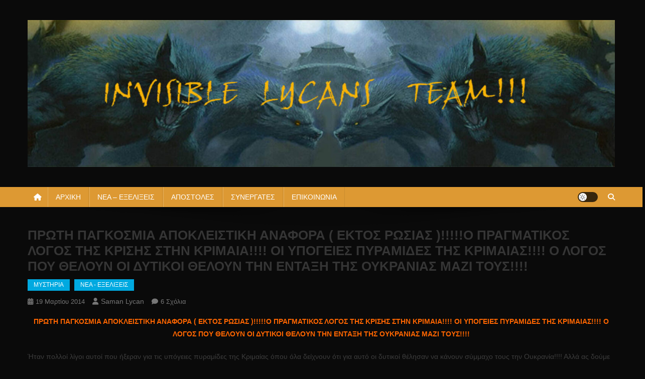

--- FILE ---
content_type: text/html; charset=UTF-8
request_url: https://www.invisiblelycans.gr/proti-pagkosmia-apoklistiki-anafora-ektos-rosias-o-pragmatikos-logos-tis-krisis-stin-krimea-i-ipogies-piramides-tis-krimeas-o-logos-pou-theloun-i-ditiki-theloun-tin-entaxi-tis-oukrania/
body_size: 27089
content:
<!doctype html>
<html dir="ltr" lang="el" prefix="og: https://ogp.me/ns#">
<head>
<meta charset="UTF-8">
<meta name="viewport" content="width=device-width, initial-scale=1">
<link rel="profile" href="http://gmpg.org/xfn/11">

<title>ΠΡΩΤΗ ΠΑΓΚΟΣΜΙΑ ΑΠΟΚΛΕΙΣΤΙΚΗ ΑΝΑΦΟΡΑ ( ΕΚΤΟΣ ΡΩΣΙΑΣ )!!!!!Ο ΠΡΑΓΜΑΤΙΚΟΣ ΛΟΓΟΣ ΤΗΣ ΚΡΙΣΗΣ ΣΤΗΝ ΚΡΙΜΑΙΑ!!!! ΟΙ ΥΠΟΓΕΙΕΣ ΠΥΡΑΜΙΔΕΣ ΤΗΣ ΚΡΙΜΑΙΑΣ!!!! Ο ΛΟΓΟΣ ΠΟΥ ΘΕΛΟΥΝ ΟΙ ΔΥΤΙΚΟΙ ΘΕΛΟΥΝ ΤΗΝ ΕΝΤΑΞΗ ΤΗΣ ΟΥΚΡΑΝΙΑΣ ΜΑΖΙ ΤΟΥΣ!!!! |</title>

		<!-- All in One SEO 4.9.3 - aioseo.com -->
	<meta name="description" content="ΠΡΩΤΗ ΠΑΓΚΟΣΜΙΑ ΑΠΟΚΛΕΙΣΤΙΚΗ ΑΝΑΦΟΡΑ ( ΕΚΤΟΣ ΡΩΣΙΑΣ )!!!!!Ο ΠΡΑΓΜΑΤΙΚΟΣ ΛΟΓΟΣ ΤΗΣ ΚΡΙΣΗΣ ΣΤΗΝ ΚΡΙΜΑΙΑ!!!! ΟΙ ΥΠΟΓΕΙΕΣ ΠΥΡΑΜΙΔΕΣ ΤΗΣ ΚΡΙΜΑΙΑΣ!!!! Ο ΛΟΓΟΣ ΠΟΥ ΘΕΛΟΥΝ ΟΙ ΔΥΤΙΚΟΙ ΘΕΛΟΥΝ ΤΗΝ ΕΝΤΑΞΗ ΤΗΣ ΟΥΚΡΑΝΙΑΣ ΜΑΖΙ ΤΟΥΣ!!!!" />
	<meta name="robots" content="max-image-preview:large" />
	<meta name="author" content="saman lycan"/>
	<meta name="keywords" content="πρωτη παγκοσμια αποκλειστικη αναφορα ( εκτοσ ρωσιασ )!!!!!ο πραγματικοσ λογοσ τησ κρισησ στην κριμαια!!!! οι υπογειεσ πυραμιδεσ τησ κριμαιασ!!!! ο λογοσ που θελουν οι δυτικοι θελουν την ενταξη τησ ουκρανιασ μαζι τουσ!!!!,πρωτη παγκοσμια αποκλειστικη αναφορα ( εκτοσ ρωσιασ )!!!!!ο πραγματικοσ λογοσ τησ κρισησ στην κριμαια!!!! οι υπογειεσ πυραμιδεσ τησ κριμαιασ!!!! ο λογοσ που θελουν οι δυτικοι θελουν την ενταξη τησ ουκ" />
	<link rel="canonical" href="https://www.invisiblelycans.gr/proti-pagkosmia-apoklistiki-anafora-ektos-rosias-o-pragmatikos-logos-tis-krisis-stin-krimea-i-ipogies-piramides-tis-krimeas-o-logos-pou-theloun-i-ditiki-theloun-tin-entaxi-tis-oukrania/" />
	<meta name="generator" content="All in One SEO (AIOSEO) 4.9.3" />
		<meta property="og:locale" content="el_GR" />
		<meta property="og:site_name" content="|" />
		<meta property="og:type" content="article" />
		<meta property="og:title" content="ΠΡΩΤΗ ΠΑΓΚΟΣΜΙΑ ΑΠΟΚΛΕΙΣΤΙΚΗ ΑΝΑΦΟΡΑ ( ΕΚΤΟΣ ΡΩΣΙΑΣ )!!!!!Ο ΠΡΑΓΜΑΤΙΚΟΣ ΛΟΓΟΣ ΤΗΣ ΚΡΙΣΗΣ ΣΤΗΝ ΚΡΙΜΑΙΑ!!!! ΟΙ ΥΠΟΓΕΙΕΣ ΠΥΡΑΜΙΔΕΣ ΤΗΣ ΚΡΙΜΑΙΑΣ!!!! Ο ΛΟΓΟΣ ΠΟΥ ΘΕΛΟΥΝ ΟΙ ΔΥΤΙΚΟΙ ΘΕΛΟΥΝ ΤΗΝ ΕΝΤΑΞΗ ΤΗΣ ΟΥΚΡΑΝΙΑΣ ΜΑΖΙ ΤΟΥΣ!!!! |" />
		<meta property="og:description" content="ΠΡΩΤΗ ΠΑΓΚΟΣΜΙΑ ΑΠΟΚΛΕΙΣΤΙΚΗ ΑΝΑΦΟΡΑ ( ΕΚΤΟΣ ΡΩΣΙΑΣ )!!!!!Ο ΠΡΑΓΜΑΤΙΚΟΣ ΛΟΓΟΣ ΤΗΣ ΚΡΙΣΗΣ ΣΤΗΝ ΚΡΙΜΑΙΑ!!!! ΟΙ ΥΠΟΓΕΙΕΣ ΠΥΡΑΜΙΔΕΣ ΤΗΣ ΚΡΙΜΑΙΑΣ!!!! Ο ΛΟΓΟΣ ΠΟΥ ΘΕΛΟΥΝ ΟΙ ΔΥΤΙΚΟΙ ΘΕΛΟΥΝ ΤΗΝ ΕΝΤΑΞΗ ΤΗΣ ΟΥΚΡΑΝΙΑΣ ΜΑΖΙ ΤΟΥΣ!!!!" />
		<meta property="og:url" content="https://www.invisiblelycans.gr/proti-pagkosmia-apoklistiki-anafora-ektos-rosias-o-pragmatikos-logos-tis-krisis-stin-krimea-i-ipogies-piramides-tis-krimeas-o-logos-pou-theloun-i-ditiki-theloun-tin-entaxi-tis-oukrania/" />
		<meta property="og:image" content="https://www.invisiblelycans.gr/wp-content/uploads/2016/01/cropped-bunner-2016-2.jpg" />
		<meta property="og:image:secure_url" content="https://www.invisiblelycans.gr/wp-content/uploads/2016/01/cropped-bunner-2016-2.jpg" />
		<meta property="article:published_time" content="2014-03-19T17:30:17+00:00" />
		<meta property="article:modified_time" content="2014-03-19T17:33:03+00:00" />
		<meta name="twitter:card" content="summary" />
		<meta name="twitter:title" content="ΠΡΩΤΗ ΠΑΓΚΟΣΜΙΑ ΑΠΟΚΛΕΙΣΤΙΚΗ ΑΝΑΦΟΡΑ ( ΕΚΤΟΣ ΡΩΣΙΑΣ )!!!!!Ο ΠΡΑΓΜΑΤΙΚΟΣ ΛΟΓΟΣ ΤΗΣ ΚΡΙΣΗΣ ΣΤΗΝ ΚΡΙΜΑΙΑ!!!! ΟΙ ΥΠΟΓΕΙΕΣ ΠΥΡΑΜΙΔΕΣ ΤΗΣ ΚΡΙΜΑΙΑΣ!!!! Ο ΛΟΓΟΣ ΠΟΥ ΘΕΛΟΥΝ ΟΙ ΔΥΤΙΚΟΙ ΘΕΛΟΥΝ ΤΗΝ ΕΝΤΑΞΗ ΤΗΣ ΟΥΚΡΑΝΙΑΣ ΜΑΖΙ ΤΟΥΣ!!!! |" />
		<meta name="twitter:description" content="ΠΡΩΤΗ ΠΑΓΚΟΣΜΙΑ ΑΠΟΚΛΕΙΣΤΙΚΗ ΑΝΑΦΟΡΑ ( ΕΚΤΟΣ ΡΩΣΙΑΣ )!!!!!Ο ΠΡΑΓΜΑΤΙΚΟΣ ΛΟΓΟΣ ΤΗΣ ΚΡΙΣΗΣ ΣΤΗΝ ΚΡΙΜΑΙΑ!!!! ΟΙ ΥΠΟΓΕΙΕΣ ΠΥΡΑΜΙΔΕΣ ΤΗΣ ΚΡΙΜΑΙΑΣ!!!! Ο ΛΟΓΟΣ ΠΟΥ ΘΕΛΟΥΝ ΟΙ ΔΥΤΙΚΟΙ ΘΕΛΟΥΝ ΤΗΝ ΕΝΤΑΞΗ ΤΗΣ ΟΥΚΡΑΝΙΑΣ ΜΑΖΙ ΤΟΥΣ!!!!" />
		<meta name="twitter:image" content="https://www.invisiblelycans.gr/wp-content/uploads/2016/01/cropped-bunner-2016-2.jpg" />
		<script type="application/ld+json" class="aioseo-schema">
			{"@context":"https:\/\/schema.org","@graph":[{"@type":"Article","@id":"https:\/\/www.invisiblelycans.gr\/proti-pagkosmia-apoklistiki-anafora-ektos-rosias-o-pragmatikos-logos-tis-krisis-stin-krimea-i-ipogies-piramides-tis-krimeas-o-logos-pou-theloun-i-ditiki-theloun-tin-entaxi-tis-oukrania\/#article","name":"\u03a0\u03a1\u03a9\u03a4\u0397 \u03a0\u0391\u0393\u039a\u039f\u03a3\u039c\u0399\u0391 \u0391\u03a0\u039f\u039a\u039b\u0395\u0399\u03a3\u03a4\u0399\u039a\u0397 \u0391\u039d\u0391\u03a6\u039f\u03a1\u0391 ( \u0395\u039a\u03a4\u039f\u03a3 \u03a1\u03a9\u03a3\u0399\u0391\u03a3 )!!!!!\u039f \u03a0\u03a1\u0391\u0393\u039c\u0391\u03a4\u0399\u039a\u039f\u03a3 \u039b\u039f\u0393\u039f\u03a3 \u03a4\u0397\u03a3 \u039a\u03a1\u0399\u03a3\u0397\u03a3 \u03a3\u03a4\u0397\u039d \u039a\u03a1\u0399\u039c\u0391\u0399\u0391!!!! \u039f\u0399 \u03a5\u03a0\u039f\u0393\u0395\u0399\u0395\u03a3 \u03a0\u03a5\u03a1\u0391\u039c\u0399\u0394\u0395\u03a3 \u03a4\u0397\u03a3 \u039a\u03a1\u0399\u039c\u0391\u0399\u0391\u03a3!!!! \u039f \u039b\u039f\u0393\u039f\u03a3 \u03a0\u039f\u03a5 \u0398\u0395\u039b\u039f\u03a5\u039d \u039f\u0399 \u0394\u03a5\u03a4\u0399\u039a\u039f\u0399 \u0398\u0395\u039b\u039f\u03a5\u039d \u03a4\u0397\u039d \u0395\u039d\u03a4\u0391\u039e\u0397 \u03a4\u0397\u03a3 \u039f\u03a5\u039a\u03a1\u0391\u039d\u0399\u0391\u03a3 \u039c\u0391\u0396\u0399 \u03a4\u039f\u03a5\u03a3!!!! |","headline":"\u03a0\u03a1\u03a9\u03a4\u0397 \u03a0\u0391\u0393\u039a\u039f\u03a3\u039c\u0399\u0391 \u0391\u03a0\u039f\u039a\u039b\u0395\u0399\u03a3\u03a4\u0399\u039a\u0397 \u0391\u039d\u0391\u03a6\u039f\u03a1\u0391 ( \u0395\u039a\u03a4\u039f\u03a3 \u03a1\u03a9\u03a3\u0399\u0391\u03a3 )!!!!!\u039f \u03a0\u03a1\u0391\u0393\u039c\u0391\u03a4\u0399\u039a\u039f\u03a3 \u039b\u039f\u0393\u039f\u03a3 \u03a4\u0397\u03a3 \u039a\u03a1\u0399\u03a3\u0397\u03a3 \u03a3\u03a4\u0397\u039d \u039a\u03a1\u0399\u039c\u0391\u0399\u0391!!!! \u039f\u0399 \u03a5\u03a0\u039f\u0393\u0395\u0399\u0395\u03a3 \u03a0\u03a5\u03a1\u0391\u039c\u0399\u0394\u0395\u03a3 \u03a4\u0397\u03a3 \u039a\u03a1\u0399\u039c\u0391\u0399\u0391\u03a3!!!! \u039f \u039b\u039f\u0393\u039f\u03a3 \u03a0\u039f\u03a5 \u0398\u0395\u039b\u039f\u03a5\u039d \u039f\u0399 \u0394\u03a5\u03a4\u0399\u039a\u039f\u0399 \u0398\u0395\u039b\u039f\u03a5\u039d \u03a4\u0397\u039d \u0395\u039d\u03a4\u0391\u039e\u0397 \u03a4\u0397\u03a3 \u039f\u03a5\u039a\u03a1\u0391\u039d\u0399\u0391\u03a3 \u039c\u0391\u0396\u0399 \u03a4\u039f\u03a5\u03a3!!!!","author":{"@id":"https:\/\/www.invisiblelycans.gr\/author\/saman-lycan\/#author"},"publisher":{"@id":"https:\/\/www.invisiblelycans.gr\/#organization"},"image":{"@type":"ImageObject","url":"https:\/\/www.invisiblelycans.gr\/wp-content\/uploads\/2014\/03\/piramides-krimaias.jpg","@id":"https:\/\/www.invisiblelycans.gr\/proti-pagkosmia-apoklistiki-anafora-ektos-rosias-o-pragmatikos-logos-tis-krisis-stin-krimea-i-ipogies-piramides-tis-krimeas-o-logos-pou-theloun-i-ditiki-theloun-tin-entaxi-tis-oukrania\/#articleImage","width":450,"height":275},"datePublished":"2014-03-19T19:30:17+02:00","dateModified":"2014-03-19T19:33:03+02:00","inLanguage":"el","commentCount":6,"mainEntityOfPage":{"@id":"https:\/\/www.invisiblelycans.gr\/proti-pagkosmia-apoklistiki-anafora-ektos-rosias-o-pragmatikos-logos-tis-krisis-stin-krimea-i-ipogies-piramides-tis-krimeas-o-logos-pou-theloun-i-ditiki-theloun-tin-entaxi-tis-oukrania\/#webpage"},"isPartOf":{"@id":"https:\/\/www.invisiblelycans.gr\/proti-pagkosmia-apoklistiki-anafora-ektos-rosias-o-pragmatikos-logos-tis-krisis-stin-krimea-i-ipogies-piramides-tis-krimeas-o-logos-pou-theloun-i-ditiki-theloun-tin-entaxi-tis-oukrania\/#webpage"},"articleSection":"\u039c\u03a5\u03a3\u03a4\u0397\u03a1\u0399\u0391, \u039d\u0395\u0391 - \u0395\u039e\u0395\u039b\u0399\u039e\u0395\u0399\u03a3, \u03a0\u03a1\u03a9\u03a4\u0397 \u03a0\u0391\u0393\u039a\u039f\u03a3\u039c\u0399\u0391 \u0391\u03a0\u039f\u039a\u039b\u0395\u0399\u03a3\u03a4\u0399\u039a\u0397 \u0391\u039d\u0391\u03a6\u039f\u03a1\u0391 ( \u0395\u039a\u03a4\u039f\u03a3 \u03a1\u03a9\u03a3\u0399\u0391\u03a3 )!!!!!\u039f \u03a0\u03a1\u0391\u0393\u039c\u0391\u03a4\u0399\u039a\u039f\u03a3 \u039b\u039f\u0393\u039f\u03a3 \u03a4\u0397\u03a3 \u039a\u03a1\u0399\u03a3\u0397\u03a3 \u03a3\u03a4\u0397\u039d \u039a\u03a1\u0399\u039c\u0391\u0399\u0391!!!! \u039f\u0399 \u03a5\u03a0\u039f\u0393\u0395\u0399\u0395\u03a3 \u03a0\u03a5\u03a1\u0391\u039c\u0399\u0394\u0395\u03a3 \u03a4\u0397\u03a3 \u039a\u03a1\u0399\u039c\u0391\u0399\u0391\u03a3!!!! \u039f \u039b\u039f\u0393\u039f\u03a3 \u03a0\u039f\u03a5 \u0398\u0395\u039b\u039f\u03a5\u039d \u039f\u0399 \u0394\u03a5\u03a4\u0399\u039a\u039f\u0399 \u0398\u0395\u039b\u039f\u03a5\u039d \u03a4\u0397\u039d \u0395\u039d\u03a4\u0391\u039e\u0397 \u03a4\u0397\u03a3 \u039f\u03a5\u039a"},{"@type":"BreadcrumbList","@id":"https:\/\/www.invisiblelycans.gr\/proti-pagkosmia-apoklistiki-anafora-ektos-rosias-o-pragmatikos-logos-tis-krisis-stin-krimea-i-ipogies-piramides-tis-krimeas-o-logos-pou-theloun-i-ditiki-theloun-tin-entaxi-tis-oukrania\/#breadcrumblist","itemListElement":[{"@type":"ListItem","@id":"https:\/\/www.invisiblelycans.gr#listItem","position":1,"name":"Home","item":"https:\/\/www.invisiblelycans.gr","nextItem":{"@type":"ListItem","@id":"https:\/\/www.invisiblelycans.gr\/category\/%ce%bd%ce%b5%ce%b1-%ce%b5%ce%be%ce%b5%ce%bb%ce%b9%ce%be%ce%b5%ce%b9%cf%83\/#listItem","name":"\u039d\u0395\u0391 - \u0395\u039e\u0395\u039b\u0399\u039e\u0395\u0399\u03a3"}},{"@type":"ListItem","@id":"https:\/\/www.invisiblelycans.gr\/category\/%ce%bd%ce%b5%ce%b1-%ce%b5%ce%be%ce%b5%ce%bb%ce%b9%ce%be%ce%b5%ce%b9%cf%83\/#listItem","position":2,"name":"\u039d\u0395\u0391 - \u0395\u039e\u0395\u039b\u0399\u039e\u0395\u0399\u03a3","item":"https:\/\/www.invisiblelycans.gr\/category\/%ce%bd%ce%b5%ce%b1-%ce%b5%ce%be%ce%b5%ce%bb%ce%b9%ce%be%ce%b5%ce%b9%cf%83\/","nextItem":{"@type":"ListItem","@id":"https:\/\/www.invisiblelycans.gr\/proti-pagkosmia-apoklistiki-anafora-ektos-rosias-o-pragmatikos-logos-tis-krisis-stin-krimea-i-ipogies-piramides-tis-krimeas-o-logos-pou-theloun-i-ditiki-theloun-tin-entaxi-tis-oukrania\/#listItem","name":"\u03a0\u03a1\u03a9\u03a4\u0397 \u03a0\u0391\u0393\u039a\u039f\u03a3\u039c\u0399\u0391 \u0391\u03a0\u039f\u039a\u039b\u0395\u0399\u03a3\u03a4\u0399\u039a\u0397 \u0391\u039d\u0391\u03a6\u039f\u03a1\u0391 ( \u0395\u039a\u03a4\u039f\u03a3 \u03a1\u03a9\u03a3\u0399\u0391\u03a3 )!!!!!\u039f \u03a0\u03a1\u0391\u0393\u039c\u0391\u03a4\u0399\u039a\u039f\u03a3 \u039b\u039f\u0393\u039f\u03a3 \u03a4\u0397\u03a3 \u039a\u03a1\u0399\u03a3\u0397\u03a3 \u03a3\u03a4\u0397\u039d \u039a\u03a1\u0399\u039c\u0391\u0399\u0391!!!! \u039f\u0399 \u03a5\u03a0\u039f\u0393\u0395\u0399\u0395\u03a3 \u03a0\u03a5\u03a1\u0391\u039c\u0399\u0394\u0395\u03a3 \u03a4\u0397\u03a3 \u039a\u03a1\u0399\u039c\u0391\u0399\u0391\u03a3!!!! \u039f \u039b\u039f\u0393\u039f\u03a3 \u03a0\u039f\u03a5 \u0398\u0395\u039b\u039f\u03a5\u039d \u039f\u0399 \u0394\u03a5\u03a4\u0399\u039a\u039f\u0399 \u0398\u0395\u039b\u039f\u03a5\u039d \u03a4\u0397\u039d \u0395\u039d\u03a4\u0391\u039e\u0397 \u03a4\u0397\u03a3 \u039f\u03a5\u039a\u03a1\u0391\u039d\u0399\u0391\u03a3 \u039c\u0391\u0396\u0399 \u03a4\u039f\u03a5\u03a3!!!!"},"previousItem":{"@type":"ListItem","@id":"https:\/\/www.invisiblelycans.gr#listItem","name":"Home"}},{"@type":"ListItem","@id":"https:\/\/www.invisiblelycans.gr\/proti-pagkosmia-apoklistiki-anafora-ektos-rosias-o-pragmatikos-logos-tis-krisis-stin-krimea-i-ipogies-piramides-tis-krimeas-o-logos-pou-theloun-i-ditiki-theloun-tin-entaxi-tis-oukrania\/#listItem","position":3,"name":"\u03a0\u03a1\u03a9\u03a4\u0397 \u03a0\u0391\u0393\u039a\u039f\u03a3\u039c\u0399\u0391 \u0391\u03a0\u039f\u039a\u039b\u0395\u0399\u03a3\u03a4\u0399\u039a\u0397 \u0391\u039d\u0391\u03a6\u039f\u03a1\u0391 ( \u0395\u039a\u03a4\u039f\u03a3 \u03a1\u03a9\u03a3\u0399\u0391\u03a3 )!!!!!\u039f \u03a0\u03a1\u0391\u0393\u039c\u0391\u03a4\u0399\u039a\u039f\u03a3 \u039b\u039f\u0393\u039f\u03a3 \u03a4\u0397\u03a3 \u039a\u03a1\u0399\u03a3\u0397\u03a3 \u03a3\u03a4\u0397\u039d \u039a\u03a1\u0399\u039c\u0391\u0399\u0391!!!! \u039f\u0399 \u03a5\u03a0\u039f\u0393\u0395\u0399\u0395\u03a3 \u03a0\u03a5\u03a1\u0391\u039c\u0399\u0394\u0395\u03a3 \u03a4\u0397\u03a3 \u039a\u03a1\u0399\u039c\u0391\u0399\u0391\u03a3!!!! \u039f \u039b\u039f\u0393\u039f\u03a3 \u03a0\u039f\u03a5 \u0398\u0395\u039b\u039f\u03a5\u039d \u039f\u0399 \u0394\u03a5\u03a4\u0399\u039a\u039f\u0399 \u0398\u0395\u039b\u039f\u03a5\u039d \u03a4\u0397\u039d \u0395\u039d\u03a4\u0391\u039e\u0397 \u03a4\u0397\u03a3 \u039f\u03a5\u039a\u03a1\u0391\u039d\u0399\u0391\u03a3 \u039c\u0391\u0396\u0399 \u03a4\u039f\u03a5\u03a3!!!!","previousItem":{"@type":"ListItem","@id":"https:\/\/www.invisiblelycans.gr\/category\/%ce%bd%ce%b5%ce%b1-%ce%b5%ce%be%ce%b5%ce%bb%ce%b9%ce%be%ce%b5%ce%b9%cf%83\/#listItem","name":"\u039d\u0395\u0391 - \u0395\u039e\u0395\u039b\u0399\u039e\u0395\u0399\u03a3"}}]},{"@type":"Organization","@id":"https:\/\/www.invisiblelycans.gr\/#organization","url":"https:\/\/www.invisiblelycans.gr\/","logo":{"@type":"ImageObject","url":"https:\/\/www.invisiblelycans.gr\/wp-content\/uploads\/2016\/01\/cropped-bunner-2016-2.jpg","@id":"https:\/\/www.invisiblelycans.gr\/proti-pagkosmia-apoklistiki-anafora-ektos-rosias-o-pragmatikos-logos-tis-krisis-stin-krimea-i-ipogies-piramides-tis-krimeas-o-logos-pou-theloun-i-ditiki-theloun-tin-entaxi-tis-oukrania\/#organizationLogo","width":1600,"height":400},"image":{"@id":"https:\/\/www.invisiblelycans.gr\/proti-pagkosmia-apoklistiki-anafora-ektos-rosias-o-pragmatikos-logos-tis-krisis-stin-krimea-i-ipogies-piramides-tis-krimeas-o-logos-pou-theloun-i-ditiki-theloun-tin-entaxi-tis-oukrania\/#organizationLogo"}},{"@type":"Person","@id":"https:\/\/www.invisiblelycans.gr\/author\/saman-lycan\/#author","url":"https:\/\/www.invisiblelycans.gr\/author\/saman-lycan\/","name":"saman lycan","image":{"@type":"ImageObject","@id":"https:\/\/www.invisiblelycans.gr\/proti-pagkosmia-apoklistiki-anafora-ektos-rosias-o-pragmatikos-logos-tis-krisis-stin-krimea-i-ipogies-piramides-tis-krimeas-o-logos-pou-theloun-i-ditiki-theloun-tin-entaxi-tis-oukrania\/#authorImage","url":"http:\/\/www.invisiblelycans.gr\/wp-content\/uploads\/2011\/06\/van_helsing_werewolf-361x282-96x96.jpg","width":96,"height":96,"caption":"saman lycan"}},{"@type":"WebPage","@id":"https:\/\/www.invisiblelycans.gr\/proti-pagkosmia-apoklistiki-anafora-ektos-rosias-o-pragmatikos-logos-tis-krisis-stin-krimea-i-ipogies-piramides-tis-krimeas-o-logos-pou-theloun-i-ditiki-theloun-tin-entaxi-tis-oukrania\/#webpage","url":"https:\/\/www.invisiblelycans.gr\/proti-pagkosmia-apoklistiki-anafora-ektos-rosias-o-pragmatikos-logos-tis-krisis-stin-krimea-i-ipogies-piramides-tis-krimeas-o-logos-pou-theloun-i-ditiki-theloun-tin-entaxi-tis-oukrania\/","name":"\u03a0\u03a1\u03a9\u03a4\u0397 \u03a0\u0391\u0393\u039a\u039f\u03a3\u039c\u0399\u0391 \u0391\u03a0\u039f\u039a\u039b\u0395\u0399\u03a3\u03a4\u0399\u039a\u0397 \u0391\u039d\u0391\u03a6\u039f\u03a1\u0391 ( \u0395\u039a\u03a4\u039f\u03a3 \u03a1\u03a9\u03a3\u0399\u0391\u03a3 )!!!!!\u039f \u03a0\u03a1\u0391\u0393\u039c\u0391\u03a4\u0399\u039a\u039f\u03a3 \u039b\u039f\u0393\u039f\u03a3 \u03a4\u0397\u03a3 \u039a\u03a1\u0399\u03a3\u0397\u03a3 \u03a3\u03a4\u0397\u039d \u039a\u03a1\u0399\u039c\u0391\u0399\u0391!!!! \u039f\u0399 \u03a5\u03a0\u039f\u0393\u0395\u0399\u0395\u03a3 \u03a0\u03a5\u03a1\u0391\u039c\u0399\u0394\u0395\u03a3 \u03a4\u0397\u03a3 \u039a\u03a1\u0399\u039c\u0391\u0399\u0391\u03a3!!!! \u039f \u039b\u039f\u0393\u039f\u03a3 \u03a0\u039f\u03a5 \u0398\u0395\u039b\u039f\u03a5\u039d \u039f\u0399 \u0394\u03a5\u03a4\u0399\u039a\u039f\u0399 \u0398\u0395\u039b\u039f\u03a5\u039d \u03a4\u0397\u039d \u0395\u039d\u03a4\u0391\u039e\u0397 \u03a4\u0397\u03a3 \u039f\u03a5\u039a\u03a1\u0391\u039d\u0399\u0391\u03a3 \u039c\u0391\u0396\u0399 \u03a4\u039f\u03a5\u03a3!!!! |","description":"\u03a0\u03a1\u03a9\u03a4\u0397 \u03a0\u0391\u0393\u039a\u039f\u03a3\u039c\u0399\u0391 \u0391\u03a0\u039f\u039a\u039b\u0395\u0399\u03a3\u03a4\u0399\u039a\u0397 \u0391\u039d\u0391\u03a6\u039f\u03a1\u0391 ( \u0395\u039a\u03a4\u039f\u03a3 \u03a1\u03a9\u03a3\u0399\u0391\u03a3 )!!!!!\u039f \u03a0\u03a1\u0391\u0393\u039c\u0391\u03a4\u0399\u039a\u039f\u03a3 \u039b\u039f\u0393\u039f\u03a3 \u03a4\u0397\u03a3 \u039a\u03a1\u0399\u03a3\u0397\u03a3 \u03a3\u03a4\u0397\u039d \u039a\u03a1\u0399\u039c\u0391\u0399\u0391!!!! \u039f\u0399 \u03a5\u03a0\u039f\u0393\u0395\u0399\u0395\u03a3 \u03a0\u03a5\u03a1\u0391\u039c\u0399\u0394\u0395\u03a3 \u03a4\u0397\u03a3 \u039a\u03a1\u0399\u039c\u0391\u0399\u0391\u03a3!!!! \u039f \u039b\u039f\u0393\u039f\u03a3 \u03a0\u039f\u03a5 \u0398\u0395\u039b\u039f\u03a5\u039d \u039f\u0399 \u0394\u03a5\u03a4\u0399\u039a\u039f\u0399 \u0398\u0395\u039b\u039f\u03a5\u039d \u03a4\u0397\u039d \u0395\u039d\u03a4\u0391\u039e\u0397 \u03a4\u0397\u03a3 \u039f\u03a5\u039a\u03a1\u0391\u039d\u0399\u0391\u03a3 \u039c\u0391\u0396\u0399 \u03a4\u039f\u03a5\u03a3!!!!","inLanguage":"el","isPartOf":{"@id":"https:\/\/www.invisiblelycans.gr\/#website"},"breadcrumb":{"@id":"https:\/\/www.invisiblelycans.gr\/proti-pagkosmia-apoklistiki-anafora-ektos-rosias-o-pragmatikos-logos-tis-krisis-stin-krimea-i-ipogies-piramides-tis-krimeas-o-logos-pou-theloun-i-ditiki-theloun-tin-entaxi-tis-oukrania\/#breadcrumblist"},"author":{"@id":"https:\/\/www.invisiblelycans.gr\/author\/saman-lycan\/#author"},"creator":{"@id":"https:\/\/www.invisiblelycans.gr\/author\/saman-lycan\/#author"},"datePublished":"2014-03-19T19:30:17+02:00","dateModified":"2014-03-19T19:33:03+02:00"},{"@type":"WebSite","@id":"https:\/\/www.invisiblelycans.gr\/#website","url":"https:\/\/www.invisiblelycans.gr\/","inLanguage":"el","publisher":{"@id":"https:\/\/www.invisiblelycans.gr\/#organization"}}]}
		</script>
		<!-- All in One SEO -->

<link rel='dns-prefetch' href='//fonts.googleapis.com' />
<link rel="alternate" type="text/calendar" title=" &raquo; iCal Feed" href="https://www.invisiblelycans.gr/events/?ical=1" />
<link rel="alternate" title="oEmbed (JSON)" type="application/json+oembed" href="https://www.invisiblelycans.gr/wp-json/oembed/1.0/embed?url=https%3A%2F%2Fwww.invisiblelycans.gr%2Fproti-pagkosmia-apoklistiki-anafora-ektos-rosias-o-pragmatikos-logos-tis-krisis-stin-krimea-i-ipogies-piramides-tis-krimeas-o-logos-pou-theloun-i-ditiki-theloun-tin-entaxi-tis-oukrania%2F" />
<link rel="alternate" title="oEmbed (XML)" type="text/xml+oembed" href="https://www.invisiblelycans.gr/wp-json/oembed/1.0/embed?url=https%3A%2F%2Fwww.invisiblelycans.gr%2Fproti-pagkosmia-apoklistiki-anafora-ektos-rosias-o-pragmatikos-logos-tis-krisis-stin-krimea-i-ipogies-piramides-tis-krimeas-o-logos-pou-theloun-i-ditiki-theloun-tin-entaxi-tis-oukrania%2F&#038;format=xml" />
<style id='wp-img-auto-sizes-contain-inline-css' type='text/css'>
img:is([sizes=auto i],[sizes^="auto," i]){contain-intrinsic-size:3000px 1500px}
/*# sourceURL=wp-img-auto-sizes-contain-inline-css */
</style>
<link rel='stylesheet' id='wp-block-library-css' href='https://www.invisiblelycans.gr/wp-includes/css/dist/block-library/style.min.css' type='text/css' media='all' />
<style id='global-styles-inline-css' type='text/css'>
:root{--wp--preset--aspect-ratio--square: 1;--wp--preset--aspect-ratio--4-3: 4/3;--wp--preset--aspect-ratio--3-4: 3/4;--wp--preset--aspect-ratio--3-2: 3/2;--wp--preset--aspect-ratio--2-3: 2/3;--wp--preset--aspect-ratio--16-9: 16/9;--wp--preset--aspect-ratio--9-16: 9/16;--wp--preset--color--black: #000000;--wp--preset--color--cyan-bluish-gray: #abb8c3;--wp--preset--color--white: #ffffff;--wp--preset--color--pale-pink: #f78da7;--wp--preset--color--vivid-red: #cf2e2e;--wp--preset--color--luminous-vivid-orange: #ff6900;--wp--preset--color--luminous-vivid-amber: #fcb900;--wp--preset--color--light-green-cyan: #7bdcb5;--wp--preset--color--vivid-green-cyan: #00d084;--wp--preset--color--pale-cyan-blue: #8ed1fc;--wp--preset--color--vivid-cyan-blue: #0693e3;--wp--preset--color--vivid-purple: #9b51e0;--wp--preset--gradient--vivid-cyan-blue-to-vivid-purple: linear-gradient(135deg,rgb(6,147,227) 0%,rgb(155,81,224) 100%);--wp--preset--gradient--light-green-cyan-to-vivid-green-cyan: linear-gradient(135deg,rgb(122,220,180) 0%,rgb(0,208,130) 100%);--wp--preset--gradient--luminous-vivid-amber-to-luminous-vivid-orange: linear-gradient(135deg,rgb(252,185,0) 0%,rgb(255,105,0) 100%);--wp--preset--gradient--luminous-vivid-orange-to-vivid-red: linear-gradient(135deg,rgb(255,105,0) 0%,rgb(207,46,46) 100%);--wp--preset--gradient--very-light-gray-to-cyan-bluish-gray: linear-gradient(135deg,rgb(238,238,238) 0%,rgb(169,184,195) 100%);--wp--preset--gradient--cool-to-warm-spectrum: linear-gradient(135deg,rgb(74,234,220) 0%,rgb(151,120,209) 20%,rgb(207,42,186) 40%,rgb(238,44,130) 60%,rgb(251,105,98) 80%,rgb(254,248,76) 100%);--wp--preset--gradient--blush-light-purple: linear-gradient(135deg,rgb(255,206,236) 0%,rgb(152,150,240) 100%);--wp--preset--gradient--blush-bordeaux: linear-gradient(135deg,rgb(254,205,165) 0%,rgb(254,45,45) 50%,rgb(107,0,62) 100%);--wp--preset--gradient--luminous-dusk: linear-gradient(135deg,rgb(255,203,112) 0%,rgb(199,81,192) 50%,rgb(65,88,208) 100%);--wp--preset--gradient--pale-ocean: linear-gradient(135deg,rgb(255,245,203) 0%,rgb(182,227,212) 50%,rgb(51,167,181) 100%);--wp--preset--gradient--electric-grass: linear-gradient(135deg,rgb(202,248,128) 0%,rgb(113,206,126) 100%);--wp--preset--gradient--midnight: linear-gradient(135deg,rgb(2,3,129) 0%,rgb(40,116,252) 100%);--wp--preset--font-size--small: 13px;--wp--preset--font-size--medium: 20px;--wp--preset--font-size--large: 36px;--wp--preset--font-size--x-large: 42px;--wp--preset--spacing--20: 0.44rem;--wp--preset--spacing--30: 0.67rem;--wp--preset--spacing--40: 1rem;--wp--preset--spacing--50: 1.5rem;--wp--preset--spacing--60: 2.25rem;--wp--preset--spacing--70: 3.38rem;--wp--preset--spacing--80: 5.06rem;--wp--preset--shadow--natural: 6px 6px 9px rgba(0, 0, 0, 0.2);--wp--preset--shadow--deep: 12px 12px 50px rgba(0, 0, 0, 0.4);--wp--preset--shadow--sharp: 6px 6px 0px rgba(0, 0, 0, 0.2);--wp--preset--shadow--outlined: 6px 6px 0px -3px rgb(255, 255, 255), 6px 6px rgb(0, 0, 0);--wp--preset--shadow--crisp: 6px 6px 0px rgb(0, 0, 0);}:where(.is-layout-flex){gap: 0.5em;}:where(.is-layout-grid){gap: 0.5em;}body .is-layout-flex{display: flex;}.is-layout-flex{flex-wrap: wrap;align-items: center;}.is-layout-flex > :is(*, div){margin: 0;}body .is-layout-grid{display: grid;}.is-layout-grid > :is(*, div){margin: 0;}:where(.wp-block-columns.is-layout-flex){gap: 2em;}:where(.wp-block-columns.is-layout-grid){gap: 2em;}:where(.wp-block-post-template.is-layout-flex){gap: 1.25em;}:where(.wp-block-post-template.is-layout-grid){gap: 1.25em;}.has-black-color{color: var(--wp--preset--color--black) !important;}.has-cyan-bluish-gray-color{color: var(--wp--preset--color--cyan-bluish-gray) !important;}.has-white-color{color: var(--wp--preset--color--white) !important;}.has-pale-pink-color{color: var(--wp--preset--color--pale-pink) !important;}.has-vivid-red-color{color: var(--wp--preset--color--vivid-red) !important;}.has-luminous-vivid-orange-color{color: var(--wp--preset--color--luminous-vivid-orange) !important;}.has-luminous-vivid-amber-color{color: var(--wp--preset--color--luminous-vivid-amber) !important;}.has-light-green-cyan-color{color: var(--wp--preset--color--light-green-cyan) !important;}.has-vivid-green-cyan-color{color: var(--wp--preset--color--vivid-green-cyan) !important;}.has-pale-cyan-blue-color{color: var(--wp--preset--color--pale-cyan-blue) !important;}.has-vivid-cyan-blue-color{color: var(--wp--preset--color--vivid-cyan-blue) !important;}.has-vivid-purple-color{color: var(--wp--preset--color--vivid-purple) !important;}.has-black-background-color{background-color: var(--wp--preset--color--black) !important;}.has-cyan-bluish-gray-background-color{background-color: var(--wp--preset--color--cyan-bluish-gray) !important;}.has-white-background-color{background-color: var(--wp--preset--color--white) !important;}.has-pale-pink-background-color{background-color: var(--wp--preset--color--pale-pink) !important;}.has-vivid-red-background-color{background-color: var(--wp--preset--color--vivid-red) !important;}.has-luminous-vivid-orange-background-color{background-color: var(--wp--preset--color--luminous-vivid-orange) !important;}.has-luminous-vivid-amber-background-color{background-color: var(--wp--preset--color--luminous-vivid-amber) !important;}.has-light-green-cyan-background-color{background-color: var(--wp--preset--color--light-green-cyan) !important;}.has-vivid-green-cyan-background-color{background-color: var(--wp--preset--color--vivid-green-cyan) !important;}.has-pale-cyan-blue-background-color{background-color: var(--wp--preset--color--pale-cyan-blue) !important;}.has-vivid-cyan-blue-background-color{background-color: var(--wp--preset--color--vivid-cyan-blue) !important;}.has-vivid-purple-background-color{background-color: var(--wp--preset--color--vivid-purple) !important;}.has-black-border-color{border-color: var(--wp--preset--color--black) !important;}.has-cyan-bluish-gray-border-color{border-color: var(--wp--preset--color--cyan-bluish-gray) !important;}.has-white-border-color{border-color: var(--wp--preset--color--white) !important;}.has-pale-pink-border-color{border-color: var(--wp--preset--color--pale-pink) !important;}.has-vivid-red-border-color{border-color: var(--wp--preset--color--vivid-red) !important;}.has-luminous-vivid-orange-border-color{border-color: var(--wp--preset--color--luminous-vivid-orange) !important;}.has-luminous-vivid-amber-border-color{border-color: var(--wp--preset--color--luminous-vivid-amber) !important;}.has-light-green-cyan-border-color{border-color: var(--wp--preset--color--light-green-cyan) !important;}.has-vivid-green-cyan-border-color{border-color: var(--wp--preset--color--vivid-green-cyan) !important;}.has-pale-cyan-blue-border-color{border-color: var(--wp--preset--color--pale-cyan-blue) !important;}.has-vivid-cyan-blue-border-color{border-color: var(--wp--preset--color--vivid-cyan-blue) !important;}.has-vivid-purple-border-color{border-color: var(--wp--preset--color--vivid-purple) !important;}.has-vivid-cyan-blue-to-vivid-purple-gradient-background{background: var(--wp--preset--gradient--vivid-cyan-blue-to-vivid-purple) !important;}.has-light-green-cyan-to-vivid-green-cyan-gradient-background{background: var(--wp--preset--gradient--light-green-cyan-to-vivid-green-cyan) !important;}.has-luminous-vivid-amber-to-luminous-vivid-orange-gradient-background{background: var(--wp--preset--gradient--luminous-vivid-amber-to-luminous-vivid-orange) !important;}.has-luminous-vivid-orange-to-vivid-red-gradient-background{background: var(--wp--preset--gradient--luminous-vivid-orange-to-vivid-red) !important;}.has-very-light-gray-to-cyan-bluish-gray-gradient-background{background: var(--wp--preset--gradient--very-light-gray-to-cyan-bluish-gray) !important;}.has-cool-to-warm-spectrum-gradient-background{background: var(--wp--preset--gradient--cool-to-warm-spectrum) !important;}.has-blush-light-purple-gradient-background{background: var(--wp--preset--gradient--blush-light-purple) !important;}.has-blush-bordeaux-gradient-background{background: var(--wp--preset--gradient--blush-bordeaux) !important;}.has-luminous-dusk-gradient-background{background: var(--wp--preset--gradient--luminous-dusk) !important;}.has-pale-ocean-gradient-background{background: var(--wp--preset--gradient--pale-ocean) !important;}.has-electric-grass-gradient-background{background: var(--wp--preset--gradient--electric-grass) !important;}.has-midnight-gradient-background{background: var(--wp--preset--gradient--midnight) !important;}.has-small-font-size{font-size: var(--wp--preset--font-size--small) !important;}.has-medium-font-size{font-size: var(--wp--preset--font-size--medium) !important;}.has-large-font-size{font-size: var(--wp--preset--font-size--large) !important;}.has-x-large-font-size{font-size: var(--wp--preset--font-size--x-large) !important;}
/*# sourceURL=global-styles-inline-css */
</style>

<style id='classic-theme-styles-inline-css' type='text/css'>
/*! This file is auto-generated */
.wp-block-button__link{color:#fff;background-color:#32373c;border-radius:9999px;box-shadow:none;text-decoration:none;padding:calc(.667em + 2px) calc(1.333em + 2px);font-size:1.125em}.wp-block-file__button{background:#32373c;color:#fff;text-decoration:none}
/*# sourceURL=/wp-includes/css/classic-themes.min.css */
</style>
<link rel='stylesheet' id='apss-font-awesome-four-css' href='https://www.invisiblelycans.gr/wp-content/plugins/accesspress-social-share/css/font-awesome.min.css' type='text/css' media='all' />
<link rel='stylesheet' id='apss-frontend-css-css' href='https://www.invisiblelycans.gr/wp-content/plugins/accesspress-social-share/css/frontend.css' type='text/css' media='all' />
<link rel='stylesheet' id='apss-font-opensans-css' href='//fonts.googleapis.com/css?family=Open+Sans' type='text/css' media='all' />
<link rel='stylesheet' id='contact-form-7-css' href='https://www.invisiblelycans.gr/wp-content/plugins/contact-form-7/includes/css/styles.css' type='text/css' media='all' />
<link rel='stylesheet' id='sidebar-login-css' href='https://www.invisiblelycans.gr/wp-content/plugins/sidebar-login/build/sidebar-login.css' type='text/css' media='all' />
<link rel='stylesheet' id='news-portal-font-awesome-css' href='https://www.invisiblelycans.gr/wp-content/themes/news-portal/assets/library/font-awesome/css/all.min.css' type='text/css' media='all' />
<link rel='stylesheet' id='lightslider-style-css' href='https://www.invisiblelycans.gr/wp-content/themes/news-portal/assets/library/lightslider/css/lightslider.min.css' type='text/css' media='all' />
<link rel='stylesheet' id='news-portal-style-css' href='https://www.invisiblelycans.gr/wp-content/themes/news-portal/style.css' type='text/css' media='all' />
<link rel='stylesheet' id='news-portal-dark-style-css' href='https://www.invisiblelycans.gr/wp-content/themes/news-portal/assets/css/np-dark.css' type='text/css' media='all' />
<link rel='stylesheet' id='news-portal-preloader-style-css' href='https://www.invisiblelycans.gr/wp-content/themes/news-portal/assets/css/np-preloader.css' type='text/css' media='all' />
<link rel='stylesheet' id='news-portal-responsive-style-css' href='https://www.invisiblelycans.gr/wp-content/themes/news-portal/assets/css/np-responsive.css' type='text/css' media='all' />
<script type="text/javascript" src="https://www.invisiblelycans.gr/wp-includes/js/jquery/jquery.min.js" id="jquery-core-js"></script>
<script type="text/javascript" src="https://www.invisiblelycans.gr/wp-includes/js/jquery/jquery-migrate.min.js" id="jquery-migrate-js"></script>
<link rel="https://api.w.org/" href="https://www.invisiblelycans.gr/wp-json/" /><link rel="alternate" title="JSON" type="application/json" href="https://www.invisiblelycans.gr/wp-json/wp/v2/posts/9478" /><link rel='shortlink' href='https://www.invisiblelycans.gr/?p=9478' />
<meta name="framework" content="Alkivia Framework 0.8" />
<script>
jQuery(document).ready(function(){
jQuery("html").attr("xmlns:og","http://opengraphprotocol.org/schema/");
});
</script>
			<meta property="og:type" content="article" />
		<meta property="og:title" content="ΠΡΩΤΗ ΠΑΓΚΟΣΜΙΑ ΑΠΟΚΛΕΙΣΤΙΚΗ ΑΝΑΦΟΡΑ ( ΕΚΤΟΣ ΡΩΣΙΑΣ )!!!!!Ο ΠΡΑΓΜΑΤΙΚΟΣ ΛΟΓΟΣ ΤΗΣ ΚΡΙΣΗΣ ΣΤΗΝ ΚΡΙΜΑΙΑ!!!! ΟΙ ΥΠΟΓΕΙΕΣ ΠΥΡΑΜΙΔΕΣ ΤΗΣ ΚΡΙΜΑΙΑΣ!!!! Ο ΛΟΓΟΣ ΠΟΥ ΘΕΛΟΥΝ ΟΙ ΔΥΤΙΚΟΙ ΘΕΛΟΥΝ ΤΗΝ ΕΝΤΑΞΗ ΤΗΣ ΟΥΚΡΑΝΙΑΣ ΜΑΖΙ ΤΟΥΣ!!!!" />
		<meta property="og:site_name" content="" />
		<meta property='og:url' content="https://www.invisiblelycans.gr/proti-pagkosmia-apoklistiki-anafora-ektos-rosias-o-pragmatikos-logos-tis-krisis-stin-krimea-i-ipogies-piramides-tis-krimeas-o-logos-pou-theloun-i-ditiki-theloun-tin-entaxi-tis-oukrania/" />
		<meta name="og:author" content="saman lycan" />
			<script type="text/javascript">
<!--
/******************************************************************************
***   COPY PROTECTED BY http://chetangole.com/blog/wp-copyprotect/   version 3.1.0 ****
******************************************************************************/
function clickIE4(){
if (event.button==2){
return false;
}
}
function clickNS4(e){
if (document.layers||document.getElementById&&!document.all){
if (e.which==2||e.which==3){
return false;
}
}
}

if (document.layers){
document.captureEvents(Event.MOUSEDOWN);
document.onmousedown=clickNS4;
}
else if (document.all&&!document.getElementById){
document.onmousedown=clickIE4;
}

document.oncontextmenu=new Function("return false")
// --> 
</script>

<script type="text/javascript">
/******************************************************************************
***   COPY PROTECTED BY http://chetangole.com/blog/wp-copyprotect/   version 3.1.0 ****
******************************************************************************/
function disableSelection(target){
if (typeof target.onselectstart!="undefined") //For IE 
	target.onselectstart=function(){return false}
else if (typeof target.style.MozUserSelect!="undefined") //For Firefox
	target.style.MozUserSelect="none"
else //All other route (For Opera)
	target.onmousedown=function(){return false}
target.style.cursor = "default"
}
</script>
<meta name="tec-api-version" content="v1"><meta name="tec-api-origin" content="https://www.invisiblelycans.gr"><link rel="alternate" href="https://www.invisiblelycans.gr/wp-json/tribe/events/v1/" /><script type="text/javascript" src="https://www.invisiblelycans.gr/wp-content/plugins/si-captcha-for-wordpress/captcha/si_captcha.js?ver=1768999698"></script>
<!-- begin SI CAPTCHA Anti-Spam - login/register form style -->
<style type="text/css">
.si_captcha_small { width:175px; height:45px; padding-top:10px; padding-bottom:10px; }
.si_captcha_large { width:250px; height:60px; padding-top:10px; padding-bottom:10px; }
img#si_image_com { border-style:none; margin:0; padding-right:5px; float:left; }
img#si_image_reg { border-style:none; margin:0; padding-right:5px; float:left; }
img#si_image_log { border-style:none; margin:0; padding-right:5px; float:left; }
img#si_image_side_login { border-style:none; margin:0; padding-right:5px; float:left; }
img#si_image_checkout { border-style:none; margin:0; padding-right:5px; float:left; }
img#si_image_jetpack { border-style:none; margin:0; padding-right:5px; float:left; }
img#si_image_bbpress_topic { border-style:none; margin:0; padding-right:5px; float:left; }
.si_captcha_refresh { border-style:none; margin:0; vertical-align:bottom; }
div#si_captcha_input { display:block; padding-top:15px; padding-bottom:5px; }
label#si_captcha_code_label { margin:0; }
input#si_captcha_code_input { width:65px; }
p#si_captcha_code_p { clear: left; padding-top:10px; }
.si-captcha-jetpack-error { color:#DC3232; }
</style>
<!-- end SI CAPTCHA Anti-Spam - login/register form style -->
<style type="text/css" id="custom-background-css">
body.custom-background { background-color: #0a0a0a; }
</style>
	<!--News Portal CSS -->
<style type="text/css">
.category-button.np-cat-21 a{background:#f9ed00}.category-button.np-cat-21 a:hover{background:#c7bb00}.np-block-title .np-cat-21{color:#f9ed00}.category-button.np-cat-25 a{background:#00a9e0}.category-button.np-cat-25 a:hover{background:#0077ae}.np-block-title .np-cat-25{color:#00a9e0}.category-button.np-cat-20 a{background:#00a9e0}.category-button.np-cat-20 a:hover{background:#0077ae}.np-block-title .np-cat-20{color:#00a9e0}.category-button.np-cat-1352 a{background:#00a9e0}.category-button.np-cat-1352 a:hover{background:#0077ae}.np-block-title .np-cat-1352{color:#00a9e0}.category-button.np-cat-17 a{background:#00a9e0}.category-button.np-cat-17 a:hover{background:#0077ae}.np-block-title .np-cat-17{color:#00a9e0}.category-button.np-cat-223 a{background:#00a9e0}.category-button.np-cat-223 a:hover{background:#0077ae}.np-block-title .np-cat-223{color:#00a9e0}.category-button.np-cat-1300 a{background:#00a9e0}.category-button.np-cat-1300 a:hover{background:#0077ae}.np-block-title .np-cat-1300{color:#00a9e0}.category-button.np-cat-1406 a{background:#00a9e0}.category-button.np-cat-1406 a:hover{background:#0077ae}.np-block-title .np-cat-1406{color:#00a9e0}.category-button.np-cat-10 a{background:#00a9e0}.category-button.np-cat-10 a:hover{background:#0077ae}.np-block-title .np-cat-10{color:#00a9e0}.category-button.np-cat-1176 a{background:#00a9e0}.category-button.np-cat-1176 a:hover{background:#0077ae}.np-block-title .np-cat-1176{color:#00a9e0}.category-button.np-cat-23 a{background:#00a9e0}.category-button.np-cat-23 a:hover{background:#0077ae}.np-block-title .np-cat-23{color:#00a9e0}.category-button.np-cat-15 a{background:#00a9e0}.category-button.np-cat-15 a:hover{background:#0077ae}.np-block-title .np-cat-15{color:#00a9e0}.category-button.np-cat-24 a{background:#00a9e0}.category-button.np-cat-24 a:hover{background:#0077ae}.np-block-title .np-cat-24{color:#00a9e0}.category-button.np-cat-18 a{background:#00a9e0}.category-button.np-cat-18 a:hover{background:#0077ae}.np-block-title .np-cat-18{color:#00a9e0}.category-button.np-cat-57 a{background:#00a9e0}.category-button.np-cat-57 a:hover{background:#0077ae}.np-block-title .np-cat-57{color:#00a9e0}.category-button.np-cat-1177 a{background:#00a9e0}.category-button.np-cat-1177 a:hover{background:#0077ae}.np-block-title .np-cat-1177{color:#00a9e0}.navigation .nav-links a,.bttn,button,input[type='button'],input[type='reset'],input[type='submit'],.navigation .nav-links a:hover,.bttn:hover,button,input[type='button']:hover,input[type='reset']:hover,input[type='submit']:hover,.widget_search .search-submit,.edit-link .post-edit-link,.reply .comment-reply-link,.np-top-header-wrap,.np-header-menu-wrapper,#site-navigation ul.sub-menu,#site-navigation ul.children,.np-header-menu-wrapper::before,.np-header-menu-wrapper::after,.np-header-search-wrapper .search-form-main .search-submit,.news_portal_slider .lSAction > a:hover,.news_portal_default_tabbed ul.widget-tabs li,.np-full-width-title-nav-wrap .carousel-nav-action .carousel-controls:hover,.news_portal_social_media .social-link a,.np-archive-more .np-button:hover,.error404 .page-title,#np-scrollup,.news_portal_featured_slider .slider-posts .lSAction > a:hover,div.wpforms-container-full .wpforms-form input[type='submit'],div.wpforms-container-full .wpforms-form button[type='submit'],div.wpforms-container-full .wpforms-form .wpforms-page-button,div.wpforms-container-full .wpforms-form input[type='submit']:hover,div.wpforms-container-full .wpforms-form button[type='submit']:hover,div.wpforms-container-full .wpforms-form .wpforms-page-button:hover,.widget.widget_tag_cloud a:hover{background:#dd9933}
.home .np-home-icon a,.np-home-icon a:hover,#site-navigation ul li:hover > a,#site-navigation ul li.current-menu-item > a,#site-navigation ul li.current_page_item > a,#site-navigation ul li.current-menu-ancestor > a,#site-navigation ul li.focus > a,.news_portal_default_tabbed ul.widget-tabs li.ui-tabs-active,.news_portal_default_tabbed ul.widget-tabs li:hover,.menu-toggle:hover,.menu-toggle:focus{background:#ab6701}
.np-header-menu-block-wrap::before,.np-header-menu-block-wrap::after{border-right-color:#ab6701}
a,a:hover,a:focus,a:active,.widget a:hover,.widget a:hover::before,.widget li:hover::before,.entry-footer a:hover,.comment-author .fn .url:hover,#cancel-comment-reply-link,#cancel-comment-reply-link:before,.logged-in-as a,.np-slide-content-wrap .post-title a:hover,#top-footer .widget a:hover,#top-footer .widget a:hover:before,#top-footer .widget li:hover:before,.news_portal_featured_posts .np-single-post .np-post-content .np-post-title a:hover,.news_portal_fullwidth_posts .np-single-post .np-post-title a:hover,.news_portal_block_posts .layout3 .np-primary-block-wrap .np-single-post .np-post-title a:hover,.news_portal_featured_posts .layout2 .np-single-post-wrap .np-post-content .np-post-title a:hover,.np-block-title,.widget-title,.page-header .page-title,.np-related-title,.np-post-meta span:hover,.np-post-meta span a:hover,.news_portal_featured_posts .layout2 .np-single-post-wrap .np-post-content .np-post-meta span:hover,.news_portal_featured_posts .layout2 .np-single-post-wrap .np-post-content .np-post-meta span a:hover,.np-post-title.small-size a:hover,#footer-navigation ul li a:hover,.entry-title a:hover,.entry-meta span a:hover,.entry-meta span:hover,.np-post-meta span:hover,.np-post-meta span a:hover,.news_portal_featured_posts .np-single-post-wrap .np-post-content .np-post-meta span:hover,.news_portal_featured_posts .np-single-post-wrap .np-post-content .np-post-meta span a:hover,.news_portal_featured_slider .featured-posts .np-single-post .np-post-content .np-post-title a:hover,.news-portal-search-results-wrap .news-portal-search-article-item .news-portal-search-post-element .posted-on:hover a,.news-portal-search-results-wrap .news-portal-search-article-item .news-portal-search-post-element .posted-on:hover:before,.news-portal-search-results-wrap .news-portal-search-article-item .news-portal-search-post-element .news-portal-search-post-title a:hover,.np-block-title,.widget-title,.page-header .page-title,.np-related-title,.widget_block .wp-block-group__inner-container > h1,.widget_block .wp-block-group__inner-container > h2,.widget_block .wp-block-group__inner-container > h3,.widget_block .wp-block-group__inner-container > h4,.widget_block .wp-block-group__inner-container > h5,.widget_block .wp-block-group__inner-container > h6{color:#dd9933}
.site-mode--dark .news_portal_featured_posts .np-single-post-wrap .np-post-content .np-post-title a:hover,.site-mode--dark .np-post-title.large-size a:hover,.site-mode--dark .np-post-title.small-size a:hover,.site-mode--dark .news-ticker-title>a:hover,.site-mode--dark .np-archive-post-content-wrapper .entry-title a:hover,.site-mode--dark h1.entry-title:hover,.site-mode--dark .news_portal_block_posts .layout4 .np-post-title a:hover{color:#dd9933}
.navigation .nav-links a,.bttn,button,input[type='button'],input[type='reset'],input[type='submit'],.widget_search .search-submit,.np-archive-more .np-button:hover,.widget.widget_tag_cloud a:hover{border-color:#dd9933}
.comment-list .comment-body,.np-header-search-wrapper .search-form-main{border-top-color:#dd9933}
.np-header-search-wrapper .search-form-main:before{border-bottom-color:#dd9933}
@media (max-width:768px){#site-navigation,.main-small-navigation li.current-menu-item > .sub-toggle i{background:#dd9933 !important}}
.news-portal-wave .np-rect,.news-portal-three-bounce .np-child,.news-portal-folding-cube .np-cube:before{background-color:#dd9933}
.site-title a,.site-description{color:#ffcb23}
</style></head>

<body class="wp-singular post-template-default single single-post postid-9478 single-format-standard custom-background wp-custom-logo wp-theme-news-portal tribe-no-js group-blog no-sidebar fullwidth_layout site-mode--light">


<div id="page" class="site">

	<a class="skip-link screen-reader-text" href="#content">Μεταπηδήστε στο περιεχόμενο</a>

	<header id="masthead" class="site-header" role="banner"><div class="np-logo-section-wrapper"><div class="mt-container">		<div class="site-branding">

			<a href="https://www.invisiblelycans.gr/" class="custom-logo-link" rel="home"><img width="1600" height="400" src="https://www.invisiblelycans.gr/wp-content/uploads/2016/01/cropped-bunner-2016-2.jpg" class="custom-logo" alt="" decoding="async" fetchpriority="high" srcset="https://www.invisiblelycans.gr/wp-content/uploads/2016/01/cropped-bunner-2016-2.jpg 1600w, https://www.invisiblelycans.gr/wp-content/uploads/2016/01/cropped-bunner-2016-2-300x75.jpg 300w, https://www.invisiblelycans.gr/wp-content/uploads/2016/01/cropped-bunner-2016-2-1024x256.jpg 1024w, https://www.invisiblelycans.gr/wp-content/uploads/2016/01/cropped-bunner-2016-2-768x192.jpg 768w, https://www.invisiblelycans.gr/wp-content/uploads/2016/01/cropped-bunner-2016-2-1536x384.jpg 1536w" sizes="(max-width: 1600px) 100vw, 1600px" /></a>
							<p class="site-title"><a href="https://www.invisiblelycans.gr/" rel="home"></a></p>
						
		</div><!-- .site-branding -->
		<div class="np-header-ads-area">
					</div><!-- .np-header-ads-area -->
</div><!-- .mt-container --></div><!-- .np-logo-section-wrapper -->		<div id="np-menu-wrap" class="np-header-menu-wrapper">
			<div class="np-header-menu-block-wrap">
				<div class="mt-container">
												<div class="np-home-icon">
								<a href="https://www.invisiblelycans.gr/" rel="home"> <i class="fa fa-home"> </i> </a>
							</div><!-- .np-home-icon -->
										<div class="mt-header-menu-wrap">
						<a href="javascript:void(0)" class="menu-toggle hide"><i class="fa fa-navicon"> </i> </a>
						<nav id="site-navigation" class="main-navigation" role="navigation">
							<div class="menu-mainmenu-container"><ul id="primary-menu" class="menu"><li id="menu-item-149" class="menu-item menu-item-type-custom menu-item-object-custom menu-item-home menu-item-149"><a href="http://www.invisiblelycans.gr">ΑΡΧΙΚΗ</a></li>
<li id="menu-item-159" class="menu-item menu-item-type-taxonomy menu-item-object-category current-post-ancestor current-menu-parent current-post-parent menu-item-159"><a href="https://www.invisiblelycans.gr/category/%ce%bd%ce%b5%ce%b1-%ce%b5%ce%be%ce%b5%ce%bb%ce%b9%ce%be%ce%b5%ce%b9%cf%83/">ΝΕΑ &#8211; ΕΞΕΛΙΞΕΙΣ</a></li>
<li id="menu-item-158" class="menu-item menu-item-type-taxonomy menu-item-object-category menu-item-158"><a href="https://www.invisiblelycans.gr/category/%ce%b1%cf%80%ce%bf%cf%83%cf%84%ce%bf%ce%bb%ce%b5%cf%83/">ΑΠΟΣΤΟΛΕΣ</a></li>
<li id="menu-item-657" class="menu-item menu-item-type-post_type menu-item-object-page menu-item-657"><a href="https://www.invisiblelycans.gr/banner-gates/">ΣΥΝΕΡΓΑΤΕΣ</a></li>
<li id="menu-item-144" class="menu-item menu-item-type-post_type menu-item-object-page menu-item-144"><a href="https://www.invisiblelycans.gr/%ce%b5%cf%80%ce%b9%ce%ba%ce%bf%ce%b9%ce%bd%cf%89%ce%bd%ce%b9%ce%b1/">ΕΠΙΚΟΙΝΩΝΙΑ</a></li>
</ul></div>						</nav><!-- #site-navigation -->
					</div><!-- .mt-header-menu-wrap -->
					<div class="np-icon-elements-wrapper">
						        <div id="np-site-mode-wrap" class="np-icon-elements">
            <a id="mode-switcher" class="light-mode" data-site-mode="light-mode" href="#">
                <span class="site-mode-icon">κουμπί λειτουργίας ιστότοπου</span>
            </a>
        </div><!-- #np-site-mode-wrap -->
							<div class="np-header-search-wrapper">                    
				                <span class="search-main"><a href="javascript:void(0)"><i class="fa fa-search"></i></a></span>
				                <div class="search-form-main np-clearfix">
					                <form role="search" method="get" class="search-form" action="https://www.invisiblelycans.gr/">
				<label>
					<span class="screen-reader-text">Αναζήτηση για:</span>
					<input type="search" class="search-field" placeholder="Αναζήτηση&hellip;" value="" name="s" />
				</label>
				<input type="submit" class="search-submit" value="Αναζήτηση" />
			</form>					            </div>
							</div><!-- .np-header-search-wrapper -->
											</div> <!-- .np-icon-elements-wrapper -->
				</div>
			</div>
		</div><!-- .np-header-menu-wrapper -->
</header><!-- .site-header -->
	<div id="content" class="site-content">
		<div class="mt-container">
<div class="mt-single-content-wrapper">

	<div id="primary" class="content-area">
		<main id="main" class="site-main" role="main">

		
<article id="post-9478" class="post-9478 post type-post status-publish format-standard hentry category-24 category-18 tag-proti-pagkosmia-apoklistiki-anafora-ektos-rosias-o-pragmatikos-logos-tis-krisis-stin-krimea-i-ipogies-piramides-tis-krimeas-o-logos-pou-theloun-i-ditiki-theloun-tin-entaxi-tis-oukrania">

	<div class="np-article-thumb">
			</div><!-- .np-article-thumb -->

	<header class="entry-header">
		<h1 class="entry-title">ΠΡΩΤΗ ΠΑΓΚΟΣΜΙΑ ΑΠΟΚΛΕΙΣΤΙΚΗ ΑΝΑΦΟΡΑ ( ΕΚΤΟΣ ΡΩΣΙΑΣ )!!!!!Ο ΠΡΑΓΜΑΤΙΚΟΣ ΛΟΓΟΣ ΤΗΣ ΚΡΙΣΗΣ ΣΤΗΝ ΚΡΙΜΑΙΑ!!!! ΟΙ ΥΠΟΓΕΙΕΣ ΠΥΡΑΜΙΔΕΣ ΤΗΣ ΚΡΙΜΑΙΑΣ!!!! Ο ΛΟΓΟΣ ΠΟΥ ΘΕΛΟΥΝ ΟΙ ΔΥΤΙΚΟΙ ΘΕΛΟΥΝ ΤΗΝ ΕΝΤΑΞΗ ΤΗΣ ΟΥΚΡΑΝΙΑΣ ΜΑΖΙ ΤΟΥΣ!!!!</h1>		<div class="post-cats-list">
							<span class="category-button np-cat-24"><a href="https://www.invisiblelycans.gr/category/%ce%bc%cf%85%cf%83%cf%84%ce%b7%cf%81%ce%b9%ce%b1/">ΜΥΣΤΗΡΙΑ</a></span>
							<span class="category-button np-cat-18"><a href="https://www.invisiblelycans.gr/category/%ce%bd%ce%b5%ce%b1-%ce%b5%ce%be%ce%b5%ce%bb%ce%b9%ce%be%ce%b5%ce%b9%cf%83/">ΝΕΑ - ΕΞΕΛΙΞΕΙΣ</a></span>
					</div>
		<div class="entry-meta">
			<span class="posted-on"><a href="https://www.invisiblelycans.gr/proti-pagkosmia-apoklistiki-anafora-ektos-rosias-o-pragmatikos-logos-tis-krisis-stin-krimea-i-ipogies-piramides-tis-krimeas-o-logos-pou-theloun-i-ditiki-theloun-tin-entaxi-tis-oukrania/" rel="bookmark"><time class="entry-date published" datetime="2014-03-19T19:30:17+02:00">19 Μαρτίου 2014</time><time class="updated" datetime="2014-03-19T19:33:03+02:00">19 Μαρτίου 2014</time></a></span><span class="byline"><span class="author vcard"><a class="url fn n" href="https://www.invisiblelycans.gr/author/saman-lycan/">saman lycan</a></span></span><span class="comments-link"><a href="https://www.invisiblelycans.gr/proti-pagkosmia-apoklistiki-anafora-ektos-rosias-o-pragmatikos-logos-tis-krisis-stin-krimea-i-ipogies-piramides-tis-krimeas-o-logos-pou-theloun-i-ditiki-theloun-tin-entaxi-tis-oukrania/#comments">6 σχόλια <span class="screen-reader-text"> στο ΠΡΩΤΗ ΠΑΓΚΟΣΜΙΑ ΑΠΟΚΛΕΙΣΤΙΚΗ ΑΝΑΦΟΡΑ ( ΕΚΤΟΣ ΡΩΣΙΑΣ )!!!!!Ο ΠΡΑΓΜΑΤΙΚΟΣ ΛΟΓΟΣ ΤΗΣ ΚΡΙΣΗΣ ΣΤΗΝ ΚΡΙΜΑΙΑ!!!! ΟΙ ΥΠΟΓΕΙΕΣ ΠΥΡΑΜΙΔΕΣ ΤΗΣ ΚΡΙΜΑΙΑΣ!!!! Ο ΛΟΓΟΣ ΠΟΥ ΘΕΛΟΥΝ ΟΙ ΔΥΤΙΚΟΙ ΘΕΛΟΥΝ ΤΗΝ ΕΝΤΑΞΗ ΤΗΣ ΟΥΚΡΑΝΙΑΣ ΜΑΖΙ ΤΟΥΣ!!!!</span></a></span>		</div><!-- .entry-meta -->
	</header><!-- .entry-header -->

	<div class="entry-content">
		<p style="text-align: center;"><span style="color: #ff6600;"><b>ΠΡΩΤΗ ΠΑΓΚΟΣΜΙΑ ΑΠΟΚΛΕΙΣΤΙΚΗ ΑΝΑΦΟΡΑ ( ΕΚΤΟΣ ΡΩΣΙΑΣ )!!!!!Ο ΠΡΑΓΜΑΤΙΚΟΣ ΛΟΓΟΣ ΤΗΣ ΚΡΙΣΗΣ ΣΤΗΝ ΚΡΙΜΑΙΑ!!!! ΟΙ ΥΠΟΓΕΙΕΣ ΠΥΡΑΜΙΔΕΣ ΤΗΣ ΚΡΙΜΑΙΑΣ!!!! Ο ΛΟΓΟΣ ΠΟΥ ΘΕΛΟΥΝ ΟΙ ΔΥΤΙΚΟΙ ΘΕΛΟΥΝ ΤΗΝ ΕΝΤΑΞΗ ΤΗΣ ΟΥΚΡΑΝΙΑΣ ΜΑΖΙ ΤΟΥΣ!!!! </b></span></p>
<p>Ήταν πολλοί λίγοι αυτοί που ήξεραν για τις υπόγειες πυραμίδες της Κριμαίας όπου όλα δείχνουν ότι για αυτό οι δυτικοί θέλησαν να κάνουν σύμμαχο τους την Ουκρανία!!!! Αλλά ας δούμε πως έχουν τα πράγματα και γιατί πρόκειτε….γιατί μέχρι τώρα ήταν πολλοί λίγοι αυτοί που γνώριζαν την ύπαρξη τους!!!!!</p>
<p>Μια άλλη επιστημονική παγκόσμια αίσθηση ήταν το πρόσφατο άνοιγμα του συγκροτήματος υπόγειων πυραμίδων στην Κριμαία αλλά και στην  Ουκρανία!!!! Τον Ιούλιο του 2002, μια αποστολή οργανώθηκε από την Ρωσική ICCR με πλήθος επιστημόνων με επικεφαλής τον Ακαδημαϊκό EN Universal ( Εν  Γιουνιβέρσαλ ) για λεπτομερή έρευνα. Η ομάδα από την Ρωσία συναντήθηκε με τον MF Budanov ( Μφ Μπουντάνοφ ) στην Σεβαστούπολη όπου και είναι ο εκπρόσωπος της ερευνητικής ομάδας γεωφυσικών (Head -.. Υποψήφιος ΤΕΧΝ Επιστημών, Αναπληρωτής Καθηγητής Goh VA), όπου και συναντήθηκαν για το άνοιγμα αυτών των υπόγειων πυραμίδων, καθώς και με τον NI Gudzovsky  ( Νι Γκουντζόβσκι ) επικεφαλής της ομάδας γεωλόγων της Κριμαία  (πρώην &#8220;Terra&#8221;), για να εξερευνήσουν αυτές τις πυραμίδες (Σχήμα 1.4-1 B). Οι ακόλουθες πληροφορίες είναι μια ευγενική προσφορά του MF Budanov και NI Gudzovsky.</p>
<p><a href="http://www.invisiblelycans.gr/wp-content/uploads/2014/03/piramides-krimaias.jpg"><img decoding="async" class="aligncenter size-full wp-image-9479" alt="piramides krimaias" src="http://www.invisiblelycans.gr/wp-content/uploads/2014/03/piramides-krimaias.jpg" width="450" height="275" srcset="https://www.invisiblelycans.gr/wp-content/uploads/2014/03/piramides-krimaias.jpg 450w, https://www.invisiblelycans.gr/wp-content/uploads/2014/03/piramides-krimaias-300x183.jpg 300w" sizes="(max-width: 450px) 100vw, 450px" /></a></p>
<p style="text-align: center;"><span style="color: #ff6600;">Υπόγεια διάταξη των Πυραμίδων, Κριμαία, Ουκρανία</span></p>
<p>Ομάδα Β. Goh ( Β Γκοχ ) που περιλάμβανε τους παρακάτω επιστήμονες: A. Sh Mukhudinov ( Σ Μακχουντίνοβ ), VN Taran ( Β Ταράν ), VV Krivine ( Β Κρίνιβ ), MF Budanov ( Μ Μπαντάνοφ ), VF Egoshin ( Β Ιγκοσίν ), Y-Provorotov ( Γ Προβορότοβ ), RA Bezchastny ( Ρ Μπετσάστνι ), AV Lukichyov ( Α Λουκίκχιοβ ), ασχολήθηκαν με την εξερεύνηση των υπόγειων πηγών νερού με την γεωλογική μέθοδο (μέθοδος Goh). Βρήκαν ιδιαίτερα κατευθυντική ακτινοβολία μικροκυμάτων (MW), σε μια ακτίνα 100 μέτρων, η πηγή της οποίας δεν ήταν μακριά από την επιφάνεια της Γης. Θέτοντας μερικά φρεάτια δοκιμών, οι επιστήμονες σκοντάψαν επάνω στις πυραμίδες.</p>
<p><a href="http://www.invisiblelycans.gr/wp-content/uploads/2014/03/piramides-krimaias-1.jpg"><img decoding="async" class="aligncenter size-full wp-image-9480" alt="piramides krimaias 1" src="http://www.invisiblelycans.gr/wp-content/uploads/2014/03/piramides-krimaias-1.jpg" width="350" height="320" srcset="https://www.invisiblelycans.gr/wp-content/uploads/2014/03/piramides-krimaias-1.jpg 350w, https://www.invisiblelycans.gr/wp-content/uploads/2014/03/piramides-krimaias-1-300x274.jpg 300w" sizes="(max-width: 350px) 100vw, 350px" /></a></p>
<p style="text-align: center;"><span style="color: #ff6600;">Αριθμός υπόγειας πυραμίδας 3 στην περιοχή της Σεβαστούπολης!!!!</span></p>
<p>Στη συνέχεια η έρευνα συνεχίστηκε κατά μήκος της νότιας ακτής και με τον ίδιο τρόπο βρήκαν έξι πιο τετράπλευρες πυραμίδες από τη Σεβαστούπολη έως το ακρωτήριο Sarich ( Σάριτς ) το νοτιότερο σημείο της Κριμαίας. Οι πυραμίδες βρίσκονται αυστηρά φτιαγμένες στην ίδια γραμμή και στον ίδιο προσανατολισμό, σε ιδιαίτερο χώρο με μια βορειοδυτική κατεύθυνση. Και οι επτά  πυραμίδες της Κριμαίας αποτελούν μέρος ενός και μοναδικού ζωντανού πλανητικού συστήματος όπου είναι με την ιερή γεωγραφία τοποθετημένα ώστε να είναι σε επαφή συνεχής με τα ιερά κέντρα του κόσμου!!!! Με μια ιδιαίτερη γραμμή που συνδέει το Θιβέτ , το Στόουνχετζ στην Αγγλία, το Τρίγωνο των Βερμούδων το Νησί του Πάσχα, και την Δήλο στην Ελλάδα!!!!</p>
<p>Οι επιστήμονες εκτιμούν ότι οι πυραμίδες ηλικιακά είναι  τουλάχιστον 7-10.000 χρόνια αλλά λόγου ότι είναι θαμμένες εκεί κάνουν λόγο και για εκατομμύρια χρόνια όπου λένε ότι είναι το πιο πιθανό!!!! Οι Πυραμίδες έχουν ύψος περίπου 45 μέτρων, και το μήκος της πλευράς του τετραγώνου βάσης είναι περίπου 72 μέτρων, δηλ., υπάρχει χαρακτηριστικό των περισσότερων από τις πυραμίδες που βρέθηκαν στη Γη, ο λόγος του μήκους της βάσης σε ένα ύψος που αντιστοιχεί με την Χρυσή αναλογία Τμήμα φ = 1,6!!!!</p>
<p><a href="http://www.invisiblelycans.gr/wp-content/uploads/2014/03/11.jpg"><img decoding="async" class="aligncenter size-full wp-image-9481" alt="1" src="http://www.invisiblelycans.gr/wp-content/uploads/2014/03/11.jpg" width="550" height="330" /></a></p>
<p style="text-align: center;"><span style="color: #ff6600;">Διάγραμμα των Πυραμίδων με τη Σφίγγα αριθμό 3 στην περιοχή της Σεβαστούπολης (σύμφωνα πάντα με την ομάδα επιστημόνων Goh).</span></p>
<p>Οι πυραμίδες έχουν εντείνει τη δομή και είναι κατασκευασμένες από μεγάλους πωρόλιθους, είναι καλά εξοπλισμένα κάθετα και οριζόντια. Οι  κορυφές των πυραμίδας Βρίσκεται λίγα μέτρα από το έδαφος, και τοποθετημένες μια ιδιότυπη κατασκευή τύπου τσέπες σπηλαίων επαναλαμβάνοντας τις καμπύλες τους ( κάνοντας λόγο για άγνωστη τεχνολογία αλλά και εργαλείων ώστε να γίνει αυτό ). Οι επιστήμονες ανακάλυψαν από τις δομές των πυραμίδων αυτών που μοιάζουν με πέτρα αντανακλούν ως  κάτοπτρα τα οποία, προφανώς, όπως του Θιβέτ μπορεί να επηρεάσει το χώρο-χρόνο!!!! Κάνοντας λόγο για περιοχή όπου την κατάλληλη στιγμή λειτουργεί και ως αστροπύλη!!!! Δεν είναι τυχαίο ότι οι επιστήμονες σημείωσαν μια αλλαγή στην πορεία του χρόνου, και ένας από τους ερευνητές σε περίπου 36 μέτρα βάθος άρχισε να περιβάλετε από μια ισχυρή δέσμη φωτός όπου έβγαινε από την μια πυραμίδα χωρίς κάποιον ήχο να την συνοδεύει!!!!</p>
<p><a href="http://www.invisiblelycans.gr/wp-content/uploads/2014/03/2.jpg"><img loading="lazy" decoding="async" class="aligncenter size-full wp-image-9484" alt="2" src="http://www.invisiblelycans.gr/wp-content/uploads/2014/03/2.jpg" width="350" height="174" srcset="https://www.invisiblelycans.gr/wp-content/uploads/2014/03/2.jpg 350w, https://www.invisiblelycans.gr/wp-content/uploads/2014/03/2-300x149.jpg 300w" sizes="auto, (max-width: 350px) 100vw, 350px" /></a></p>
<p style="text-align: center;"><span style="color: #ff6600;"> Ημιαγωγών ενεργειακών κάψουλών στις άκρες της πυραμίδας!!!!</span></p>
<p>Πυραμίδα παρείχε μια θεραπευτική επίδραση στους ερευνητές &#8211; έδειξαν βελτίωση της υγείας ή ακόμα και πλήρης θεραπεία από τις χρόνιες ασθένειες που τους ταλαιπωρούσαν. Για παράδειγμα, ένας από τους επιστήμονες που πάσχει από σοβαρή καρδιακή νόσο, μετά από δύο εβδομάδες από την τακτική εργασία γύρω από τις Πυραμίδες γενικά αρνήθηκε να συνεχίσει την φαρμακευτική αγωγή του και ύστερα από ένα μήνα είχε γίνει τελείως καλά!!!!</p>
<p>Αποδείχθηκε ότι οι δομές πυραμίδων προστατεύονται από την καταστροφή ένα ισχυρού ενεργειακού πεδίου. Οι επιστήμονες χτύπησαν τον τοίχο για να σπάσει , η ακτινοβολία από την πυραμίδα έχει αυξηθεί τόσο πολύ όμως ώστε η κορυφή άρχισε να δονείτε από μέσα, όποιο μηχάνημα αλλά και φωτογραφικές μηχανές ψηφιακές αλλά και με φιλμ, ακόμα και οι  φακοί καταστρέφονται ολοσχερώς μέσα σε λίγα λεπτά!!!! Οι επιστήμονες που προσπαθούσαν να ανοίξουν δίοδο στις πυραμίδες άρχισαν αμέσως διάρροια, εμετό, και πονοκεφάλους. Διέκοψαν κάθε εργασία  και δύο εβδομάδες αργότερα, όλα επέστρεψαν στο φυσιολογικό, η πυραμίδα που έχει δεχτεί το χτύπημα των επιστημόνων  είχε αυτόματα φτιάξει τις μικρές ζημιές που είχαν γίνει στο εξωτερικό της κατά έκπληξη των επιστημόνων!!!! Οι υπόγειες πυραμίδες της Κριμαίας έχουν ασυνήθιστες προεξοχές στις μετόπες με τη μορφή μικρών τριγωνικών πυραμίδων, έτσι ώστε η όλη κατασκευή να είναι παρόμοια με το transkonvertoru ( τρανσκονβερτόρου ) το λεγόμενο &#8220;merkaba Universum&#8221; 8<sup>ο</sup> επίπεδο ( Μερκάμπα Γιουνιβέρσουμ ). Τέτοια διαφορετικά επίπεδα χρησιμοποιούνται για τη δημιουργία πεδίων στρέψης ( ως σχήμα με  αποτέλεσμα) στο &#8220;System transkreatorah Οικουμενικό&#8221; Universum &#8220;,&#8221; με δίπλωμα ευρεσιτεχνίας από την Ακαδημία EN  (STVU-2). Εναρμόνιση με πομποδέκτες ως στρέψης πεδίων STV Uispolzuyutsya στην ICCR ώστε να συνεργαστεί με τα ενεργειακά πεδία της συνείδησης, της ευαισθητοποίησης, της γνώσης και Ψυχομέτρισης όλης της ανθρωπότητας!!!!!. Προφανώς, η δομή των πυραμίδων της Κριμαίας είναι παρόμοιες με όλες τις άλλες Πυραμίδες του πλανήτη μας με παρόμοιες λειτουργίες και καλές επιδόσεις λόγω των ενεργειακών πεδίων του πλανήτη μας!!!!</p>
<p><a href="http://www.invisiblelycans.gr/wp-content/uploads/2014/03/3.jpg"><img loading="lazy" decoding="async" class="aligncenter size-full wp-image-9485" alt="3" src="http://www.invisiblelycans.gr/wp-content/uploads/2014/03/3.jpg" width="450" height="358" srcset="https://www.invisiblelycans.gr/wp-content/uploads/2014/03/3.jpg 450w, https://www.invisiblelycans.gr/wp-content/uploads/2014/03/3-300x238.jpg 300w" sizes="auto, (max-width: 450px) 100vw, 450px" /></a></p>
<p style="text-align: center;"><span style="color: #ff6600;">Μια από τις Πυραμίδες ως ενεργητική αλληλεπίδραση, με τα αστέρια και ο πυρήνας της Γης, ​​σχέδιο  προτεινόμενο από την  ομάδα επιστημόνων υπό τη διεύθυνση του Goh.</span></p>
<p>Επιπλέον, οι πυραμίδες τις Κριμαίας έχουν χαρακτηριστική κυψελωτή δομή!!!!  Στις άκρες τους &#8211; σε τακτά χρονικά διαστήματα και σε αυστηρή σειρά &#8211; διάσπαρτη οβάλ δομή – οι  ενεργειακές κάψουλες δηλαδή  οι εσωτερικές κοιλότητες είναι γεμάτες με συμπιεσμένο διοξείδιο του άνθρακα (CO2), έτσι ώστε ολόκληρη η δομή μοιάζει με ένα κρυσταλλικό πλέγμα!!!! Το υλικό από το οποίο έφτιαξε αυτές τις δομές προτείνει ότι αυτό είναι ένα γιγαντιαίο τρανζίστορ ημιαγωγών, κάθε κάψουλα είναι μια ισχυρή κεραία πομπού!!!!! Αποδεικνύεται ότι η όλη την πυραμίδα ως σύνολο αντιπροσωπεύει το απίστευτο μέγεθος και την πολυπλοκότητα των τσιπ ημιαγωγών κάποιας εξωγήινης τεχνολογίας ή κάποιας αρχαιότατης γήινης τεχνολογίας!!!!!</p>
<p>Οι φυσικοί όταν ασχολήθηκαν με την  ερευνητική ομάδα ως διορατικοί επιβλέποντες από  Κέντρο του Spiritual Unity &#8220;Terra&#8221; (Συμφερούπολη, με επικεφαλής τον Σ Σάσχκεβιτς). Το τελευταίο που είπαν είναι ότι δεν είναι μόνο ότι βρέθηκε σε μια αυτό, αλλά ότι και οι επτά πυραμίδες αποτελούν ένα ενιαίο ενεργειακό σύστημα, αλλά και επίσης ότι σε θέση να ενισχύσουν την ενέργειά τους!!!! Χάρη στις προσπάθειές τους, η ενέργεια που ακτινοβολείται από τις Πυραμίδες, βάση μέτρησης έχει δεκαπλασιαστεί. Διαπιστώθηκε ότι οι πυραμίδες τις Κριμαίας αλληλοσυνδέονται με σήραγγες και έχουν μια γεννήτρια στο εσωτερικό των κρυστάλλων, που παράγουν λεπτές πνευματικές ενέργειες διαφόρων ποιοτήτων, το οποίο στη συνέχεια διανέμεται σε όλο τον κόσμο!!!! Αποδείχθηκε ότι οι πυραμίδες είναι διπλές (τύπου οκτάεδρο) &#8211; κάτω από τη βάση των Πυραμίδων χτίστηκαν πλέγματα παρόμοια με την κάθε πυραμίδα, αλλά με αιχμές προς τα κάτω, η οποία παρέχει μια σύνδεση με τον πυρήνα της Γης!!!!</p>
<p><a href="http://www.invisiblelycans.gr/wp-content/uploads/2014/03/4.jpg"><img loading="lazy" decoding="async" class="aligncenter size-full wp-image-9486" alt="4" src="http://www.invisiblelycans.gr/wp-content/uploads/2014/03/4.jpg" width="450" height="594" srcset="https://www.invisiblelycans.gr/wp-content/uploads/2014/03/4.jpg 450w, https://www.invisiblelycans.gr/wp-content/uploads/2014/03/4-227x300.jpg 227w" sizes="auto, (max-width: 450px) 100vw, 450px" /></a></p>
<p style="text-align: center;"><span style="color: #ff6600;">Πυραμίδα ενεργειακών δεσμών με τα αστέρια, από την προτεινόμενη ομάδα επιστημόνων υπό τη διεύθυνση του Β. Goh</span></p>
<p>Με την παρόμοια δομή έχουν φτιάξει  βάση μπαταρίας &lt;&lt; radiestezicheskie &gt;&gt; ο  Ακαδημαϊκός ΑΕ Akimov ( Α Ακίμοβ ), η οποία σε αντίθεση με τις δύο κορυφές έχουν τα ίδια στοιχεία σχήματος &#8211; κόλουρου πυραμίδας ή κώνους. Συσκευές όπως αυτές οι μπαταρίες έχουν χρησιμοποιηθεί στην αρχαία Αίγυπτο και την Ατλαντίδα ως πηγή των ισχυρών κατευθυντικών ακτινοβολιών στρέψης. Σε πειράματα ακτινοβολίας ο Ακίμοβ με μπαταρίες  τέτοιου τύπου, οργανικά κύτταρα ξηράθηκαν ή άλλα ήταν  ζωντανά ή νεκρά. Αν ο αριθμός ήταν πάνω από τα τέσσερα στοιχεία, το πεδίο γινόταν ένα κίνδυνο για την υγεία. Γεμίζει αμέσως το χώρο του δωματίου και διαρκεί για αρκετές ημέρες μια ιδιαίτερη ακτινοβολία ίανσης!!!! Όταν η μπαταρία αποτελείται από μόνο τέσσερα στοιχεία, μετατρέπετε σε κανονική ακτινοβολία ως ανθρώπινων κύτταρων στρέψης, και έχει μια θεραπευτική ιδιότητα με σταθεροποιητικό αποτέλεσμα!!!!</p>
<p>Σημειώστε ότι η παγόδα που έχουν οι  Κινέζοι και οι Ιάπωνες στους θρησκευτικούς ναούς &#8211; είναι ανάλογα με τις &lt;&lt; radiestezicheskih &gt;&gt; μπαταρίες για την εξοικονόμηση ενέργειας και ακτινοβολίας!!!! Σύμφωνα με τους ειδικούς του Κέντρου &#8220;Terra&#8221;, οι πυραμίδες είναι ο σύνδεσμος μεταξύ των κόσμων, μεταξύ της Γης και του Κόσμου ( αχανές διαστήματος με ότι πολιτισμικό υπάρχει εκεί έξω ). Σε αυτά λένε ότι υπάρχουν &lt;&lt; βιβλιοθήκες &gt;&gt; και &lt;&lt; δάσκαλος &gt;&gt; &#8211; εξωγήινα όντα που δημιουργήθηκαν από εκπροσώπους Ανώτατων Πολιτισμών!!!!  Για παράδειγμα, σε μία από τις πυραμίδες της Κριμαίας έχει ενεργειακό πρόγραμμα ανάπτυξης για τα επόμενα 2.160 χρόνια (πριν κύκλων στον πλανήτη μας, για ένα νέο πρόγραμμα για την επόμενη φάση)!!!!</p>
<p>Οι πυραμίδες αυτές λένε ότι διατηρούν την ενεργειακή ισορροπία της Γης: η ακτινοβολία από την πλευρά της πυραμίδας έχει αντίκτυπο στην κατάσταση των κελυφών του πλανήτη μας!!!! Πυραμίδα είναι μέσα από τον άμεσο έλεγχο των αντιδράσεων σύντηξης Cosmos και φθορά στον πυρήνα της Γης με τη χρήση ειδικών λεπτό (στρέψης) ενέργειων. Σε αυτό το διαμάντι κρύσταλλο στο εξωτερικό κέλυφος του πυρήνα, η συσσώρευση ενέργειας εργασίας γίνεται ως συχνότητα όπως τα δισεκατομμύρια ….. των λέιζερ, δίνοντας τις Πυραμίδες ένα σήμα ελέγχου από το βαθύ διάστημα.  Έτσι, οι ακμές της πυραμίδας, που αποτελείται, όπως προαναφέρθηκε, από τα ενεργειακά ενέργειας κύτταρα αντηχεία, είναι ανάλογες με τις σύγχρονες κεραίες ραντάρ, μετάδοση πληροφοριών ενέργειας από το εξωτερικό κέλυφος του πυρήνα της Γης!!!! Η πλήρης λειτουργία από τις Πυραμίδες ενεργοποιείται όταν η συνείδηση ​​της ανθρωπότητας μπορεί να πάρει αυτή τη γνώση. Χάρη στην ενέργεια-προστασίας που δημιουργήθηκαν από τις πυραμίδες της Κριμαίας η Κριμαία δεν καταστράφηκε σε πολλές καταστροφές. Είναι μέσα σε αυτό το στενό ισθμό και το κατέχει, το οποίο επισυνάπτεται σε όλη τη χερσόνησο.</p>
<p>Το όλο σύστημα των πυραμίδων στην γη, σύμφωνα με την ομάδα Goh, σχετίζεται άμεσα με τρία αστέρια: Capella ( Κάπελα ) , Vega ( Βέγγα )  και Canopus ( Κανόπους ). H Ιμαλαϊνιανή πυραμίδα στο Θιβέτ, οι θαλάσσιες Πυραμίδες των Βερμούδων (ο τόπος πλημμύρισε με σπασμένα μακροκρυσταλλικά στοιχεία ) και οι πυραμίδες στην  Νότιο-Δυτική και Νότιο-Ανατολική Αφρική προβλέπουν τη μεταφορά ενέργειας από τον πυρήνα παρεκκλήσι της Γης, του Μεξικού, Βρετανίας, Αυστραλίας αλλά και όλου του κόσμου. Ενώ ορισμένες εργασίες για την υποδοχή της Πυραμίδας της κοσμικής ενέργειας, και άλλων μεταφορών ενέργειας από τη γη στο σύμπαν.</p>
<p>Σύμφωνα με την ομάδα Goh, αυτά τα αστέρια έχουν εδώ και εκατοντάδες εκατομμύρια χρόνια διατηρήσει μια σταθερή κοσμική μεταφορά ενέργειας μέσω του γίγαντα των ημιαγωγών &#8211; Γη. Ως αποζημίωση για την παραγόμενη &lt;&lt; κόσμο &gt;&gt; ενέργεια μικροκυμάτων που παρέχουν, έτσι  δεν είναι απότομη μα ομαλή η μετατόπιση των πόλων του πλανήτη μας. Όταν περίπου 12 χιλιάδες χρόνια πριν, ταχεία στροφή τους συνέβη, οδήγησε στην μεγάλη πλημμύρα: υπήρξε μια απότομη αντιστροφή της Γης, προκαλώντας την πλανητική καταστροφή!!!</p>
<p>Χρησιμοποιώντας τα χαρακτηριστικά τις πυραμίδες της Κριμαίας που βρέθηκαν στην ανάλυση των γεωφυσικών χαρτών της ακτινοβολίας της Γης, Βιρτζίνια η ομάδα  Goh και οι συνεργάτες του πρότειναν ότι τέτοιες πυραμίδες υπάρχουν σε άλλα μέρη του πλανήτη μας. Υπολογίστηκαν όχι μόνο τις χώρες (Αγγλία, την Αυστραλία και τη Μαυριτανία), αλλά ακόμη έκαναν και λόγο για τις πυραμίδες της Αργολίδος στην χώρα μας όπου λένε ότι είναι φάροι για ένδειξη για αυτές που είναι θαμμένες κάπου εκεί τριγύρω!!!!</p>
<p><a href="http://www.invisiblelycans.gr/wp-content/uploads/2014/03/piramida-ellinikoy.jpg"><img loading="lazy" decoding="async" class="aligncenter size-full wp-image-9487" alt="piramida ellinikoy" src="http://www.invisiblelycans.gr/wp-content/uploads/2014/03/piramida-ellinikoy.jpg" width="550" height="412" srcset="https://www.invisiblelycans.gr/wp-content/uploads/2014/03/piramida-ellinikoy.jpg 550w, https://www.invisiblelycans.gr/wp-content/uploads/2014/03/piramida-ellinikoy-300x224.jpg 300w" sizes="auto, (max-width: 550px) 100vw, 550px" /></a></p>
<p align="center"><span style="color: #ff6600;">Η πυραμίδα του Ελληνικού!!!!</span></p>
<p>Η ανακάλυψη αυτή έγινε το 2002 πριν λίγο καιρό όπου οι Ρώσοι ήθελαν να ξεκινήσουν τις ανασκαφές οι Δυτικοί γνωρίζοντας την ύπαρξη τους θέλησαν να βάλουν την Ουκρανία στο ΝΑΤΟ αλλά και στην Ευρωπαϊκή ένωση για δικά τους συμφέροντα αλλά και εκμετάλλευση των υπόγειων αυτών πυραμίδων!!!! Όμως η Ρωσία όπως δείχνει το όλο ζήτημα δεν είναι διαθετιμένη να το αφήσει έτσι το όλο ζήτημα!!!!</p>
<p>Είναι όμως όπως τα λένε τα πράγματα για τις υπόγειες πυραμίδες της Κριμαίας έτσι!;! Πως και τόσοι ερευνητές δεν είχαν ανακαλύψει τόσο σοβαρή ανακάλυψη δημόσια!!!! Αν και κάτι είχε πάρει τα αυτιά τους δεν το πίστευαν!!!! Το θέμα όμως δεν είναι αν είχε ανακαλυφθεί και από ποιον αλλά το τι πραγματικά τρέχει εκεί!!!! Ο Αντόνωφ Μίρτσκα είναι ένας ιδιώτης και πολύ καλός φίλος ερευνητής παράξενων φαινομένων από την Ουκρανία!!!! Είναι από τους ερευνητές που συχένεται την τεχνολογία και γράφει ακόμα σε γραφομηχανή!!!! Στην τηλεφωνική συνδιάλεξη που είχα προχθές μαζί του ειπώθηκαν τα εξής:</p>
<p><strong><span style="color: #ff6600;">Αντόνωφ</span></strong></p>
<p>Ντα…</p>
<p><strong><span style="color: #ff6600;">SAMAN LYCAN</span></strong></p>
<p>Ο …. Από την Ελλάδα είμαι τι κάνεις!;!</p>
<p><span style="color: #ff6600;"><strong>ΑΝΤΟΝΩΦ</strong></span></p>
<p>Φίλε μου!!!!</p>
<p>Μπαίνω κατευθείαν στο θέμα να μην μακρυλογό….</p>
<p><span style="color: #ff6600;"><strong>SAMAN LYCAN</strong></span></p>
<p>To θέμα της κρίσης είναι για τις υπόγειες πυραμίδες Αντόνωφ!;! Αυτό που μου είχες δώσει τα τηλέφωνα των καθηγητών και είχα έρθει σε συνάντηση μαζί τους το 2005 έτσι δεν είναι!;!</p>
<p><span style="color: #ff6600;"><strong>ANTOΝΩΦ</strong></span></p>
<p>Nαι …. Αλλά όχι για αυτά που ξέρεις και σου έχουν πει… ( οχλαγωγία πολύ από έξω ) θέλουν οι Αμερικανό -ευρωπαίοι όπου είναι στον άξονα των δρακονιανών να πάρουν την μέγιστη αστρική πύλη της γης….</p>
<p><span style="color: #ff6600;"><strong>SAMAN LYCAN</strong></span></p>
<p>Μα είναι σίγουρο αυτό που λες!;! Είδες μέχρι και πριν την κρίση σε εσάς δεν είχα αναφέρει απολύτως τίποτα για τις πυραμίδες και μετά το τηλεφώνημα σου που μου είπες να το κάνω τώρα φτιάχνω το άρθρο….!!!!</p>
<p><span style="color: #ff6600;"><strong>ΑΝΤΟΝΩΦ</strong></span></p>
<p>Ξέρεις πολύ καλά ότι είμαι Ρώσος και όχι Ουκρανός μα κάποιες αλήθειες πρέπει να λέγονται φίλε ….. Η Ρωσία έχει κάνει πολλά κακά στον δεύτερο παγκόσμιο πόλεμο στην Ουκρανία και σε παρότρυνα να γράψεις και ένα άρθρο για αυτό! Μα τώρα οι Ρώσοι έχουν δίκιο!!!! Και η ηγεσία της Ουκρανίας πιάστηκε στον ύπνο!! Όπως ξέρεις και ξέρω οι πυραμίδες αυτές είναι από τα μεγαλύτερα ιεράτεια των Λευκών Ιερατείων!!!! Λες να το άφηναν οι Ρώσοι να πέσει στα χέρια των Δρακονιανών των Μπλαντνιέχ ( Μαύρων Ιερατείων ) με τίποτα!!!! Τουλάχιστον μέχρι τώρα!! Αν δει κάποιος την περιοχή όλη η στρατιωτική δύναμη των Ρώσων είναι πάνω από τις πυραμίδες αυτήν την στιγμή!! Οι 2.000 αλεξιπτωτιστές που έπεσαν έπεσαν σε αυτό ακριβώς το σημείο!! Έτσι δεν είναι καθόλου τυχαίο το όλο ζήτημα!</p>
<p><span style="color: #ff6600;"><strong>SAMAN LYCAN</strong></span></p>
<p>Ξέρω και τα έχουμε ξαναπεί για τα ιεράτεια αλλά ακούγετε κάπως παρατραβηγμένο…. ( οχλαγωγία από πορεία )</p>
<p><span style="color: #ff6600;"><strong>ΑΝΤΟΝΩΦ</strong></span></p>
<p>Ένα θα σου πω παρακολούθα ότι δεν πρόκειτε η διεθνής κοινότητα να κάνει τίποτα σήμερα που γίνεται το δημοψήφισμα και θα πουν όλοι ναι στην Κριμαία για ένταξη της στην Ρωσία. Επίσης ήδη ξεκίνησαν έργα οχειρωσεις σε αυτή την περιοχή. Μόλις γράψεις το άρθρο κοίτα πόσοι θα το δημοσιευόσουν αλλά και μετά την δημοσίευση πόσοι θα γράψουν και τι θα γράψουν. Μην ξεχνάς όμως ξέρω και ξέρεις πολύ καλά το τι είναι δεν χρειάζεται παρακάτω εξηγήσεις από το τηλέφωνο. Στο περιοδικό που γράφω το έκλεισε η νέα κυβέρνηση διότι είπαν ότι ο λαός χρειάζεται έργα και όχι επιστημονική φαντασία…θα γίνουν και γίνονται ήδη πολλά στην Ουκρανία….να θυμάσαι τον δρόμο για εκεί που είχαμε πάει αν χαθώ..</p>
<p><span style="color: #ff6600;"><strong>SAMAN LYCAN</strong></span></p>
<p>Δηλαδή εμπλέκεται και η Μέση Γη στο όλο θέμα….</p>
<p><span style="color: #ff6600;"><strong>ANTONΩΦ</strong></span></p>
<p>Πάντα η Μέση Γη εμπλέκεται δεν το έχεις καταλάβει αυτό ακόμα…από εκεί έρχονται τα ποιο πολλά κακά από τους Δρακονιανούς και αν πέσουν τα ιεράτεια αυτά στα χέρια τους τότε χάθηκε η ανθρωπότητα. Ακόμα προσπαθούν να πάρουν το Ιερατείο το λευκό στην Συρία και επειδή τα βρήκαν μπαστούνια έχουν ρίξει όλους τους μουσουλμάνους μισθοφόρους και κατασφάζουν τον κόσμο… τα λέει όλα το άρθρο που έγραψες για το εξωγήινο Ρώσικο βιβλίο…. Μόνο εγώ ξέρω τι τραβήξαμε για να πάρουμε τις πληροφορίες αυτές!! Και δεν είναι ψέμα!!!! Μόνο όσοι είναι τόσο ηλίθιοι δεν μπορούν να πιστέψουν πλέον σε όλα αυτά και μην μου πεις όχι!;! Που ήταν οι δυτικοί ακόμα και οι Ρώσοι το 1993 όταν στην Ρουάντα μαινόταν ο εμφύλιος και σφαγιάστηκαν 3.500 000 άνθρωποι σε ένα χρόνο!;! Δεν είχαν τίποτα να κερδίσουν ούτε να αρπάξουν από εκεί!!!! Στην Συρία όμως αλλά και εδώ στην Κριμαία έχουν……( οχλαγωγία πορείας )</p>
<p><span style="color: #ff6600;">S<strong><span style="color: #ff6600;">A</span>MAN LYCAN</strong></span></p>
<p>Ναι πράγματι τα έχουμε ξαναπεί αυτά …. ( με διακόπτει βιαστικά )</p>
<p><span style="color: #ff6600;"><strong>ΑΝΤΟΝΩΦ</strong></span></p>
<p>Άκου γρήγορα…το τηλέφωνο θα το πετάξω θα σε πάρω εγώ ξανά…. Είναι ποιο σοβαρά τα πράγματα από όσο δείχνουν….κάποιες υπόγειες φυλές ήρθαν σε μυστική συμφωνία…. Αναζητάω ουδέτερους Λυκάωνες και ξωτικά!!!! Ακούγετε χαζό και ηλίθιο ας είναι αν δεν προσέξει τώρα η ανθρωπότητα τελείωσαν τα πάντα…. Ανάμενε διεθνής εξελίξεις με τραγικές συνέπιες στα επόμενα 5 με 7 χρόνια…..&#8212; λίγοι &#8212;- λίγοι θα μείνουν &#8212;&#8211; ουδέτεροι……κλείσιμο γραμμής!!!!</p>
<p>Προσπάθησα πολλές φορές να επικοινωνήσω μαζί του ξανά μα ήταν αδύνατο!!!! Πράγματι είναι πολύ δύσκολο για κάποιον να πιστέψει όλα αυτά. Μα πριν κάποια χρόνια ήταν αδύνατο κάποιος να πιστέψει σε ομάδες μυστικές όπως οι Ιλλουμινάτοι και οι μασόνοι!!!! Το θέμα μας όμως το κύριο είναι ότι οι υπόγειες πυραμίδες της Κριμαίας είναι γεγονός και ότι υπάρχουν…τώρα ποια είναι η αλήθεια θα δείξει το μέλλον. Όπως και να έχει όμως η όλη κατάσταση είναι σοβαρή και από πλευράς πυραμίδων αλλά και από πλευράς σύρραξης. Τα αποτελέσματα καθαρά δικά σας!!!!</p>
<p>Μέχρι την επόμενη φορά να είστε όλοι καλά και να θυμάστε.</p>
<p>Αν δεν πιστεύετε σε κάτι, δεν πάει να πει αυτό το κάτι ότι δεν υπάρχει!!!!</p>
<p><strong><span style="color: #ff6600;">INVISIBLE LYCANS TEAM!!!</span></strong></p>
<p>&nbsp;</p>
<br/><iframe src="http://www.facebook.com/plugins/like.php?locale=en_US&href=https%3A%2F%2Fwww.invisiblelycans.gr%2Fproti-pagkosmia-apoklistiki-anafora-ektos-rosias-o-pragmatikos-logos-tis-krisis-stin-krimea-i-ipogies-piramides-tis-krimeas-o-logos-pou-theloun-i-ditiki-theloun-tin-entaxi-tis-oukrania%2F&amp;layout=standard&amp;show-faces=false&amp;width=450&amp;action=like&amp;colorscheme=light" scrolling="no" frameborder="0" allowTransparency="true" style="border:none; overflow:hidden; width:450px; height:130px"></iframe><div class='apss-social-share apss-theme-1 clearfix ' >
					<div class='apss-facebook apss-single-icon'>
						<a rel='nofollow'  title="Share on Facebook" target='_blank' href='https://www.facebook.com/sharer/sharer.php?u=https://www.invisiblelycans.gr/proti-pagkosmia-apoklistiki-anafora-ektos-rosias-o-pragmatikos-logos-tis-krisis-stin-krimea-i-ipogies-piramides-tis-krimeas-o-logos-pou-theloun-i-ditiki-theloun-tin-entaxi-tis-oukrania/'>
							<div class='apss-icon-block clearfix'>
								<i class='fab fa-facebook-f'></i>
								<span class='apss-social-text'>Share on Facebook</span>
								<span class='apss-share'>Share</span>
							</div>
													</a>
					</div>
								<div class='apss-twitter apss-single-icon'>
					<a rel='nofollow'  href="https://twitter.com/intent/tweet?text=%CE%A0%CE%A1%CE%A9%CE%A4%CE%97%20%CE%A0%CE%91%CE%93%CE%9A%CE%9F%CE%A3%CE%9C%CE%99%CE%91%20%CE%91%CE%A0%CE%9F%CE%9A%CE%9B%CE%95%CE%99%CE%A3%CE%A4%CE%99%CE%9A%CE%97%20%CE%91%CE%9D%CE%91%CE%A6%CE%9F%CE%A1%CE%91%20%28%20%CE%95%CE%9A%CE%A4%CE%9F%CE%A3%20%CE%A1%CE%A9%CE%A3%CE%99%CE%91%CE%A3%20%29%21%21%21%21%21%CE%9F%20%CE%A0%CE%A1%CE%91%CE%93%CE%9C%CE%91%CE%A4%CE%99%CE%9A%CE%9F%CE%A3%20%CE%9B%CE%9F%CE%93%CE%9F%CE%A3%20%CE%A4%CE%97%CE%A3%20%CE%9A%CE%A1%CE%99%CE%A3%CE%97%CE%A3%20%CE%A3%CE%A4%CE%97%CE%9D%20%CE%9A%CE%A1%CE%99%CE%9C%CE%91%CE%99%CE%91%21%21%21%21%20%CE%9F%CE%99%20%CE%A5%CE%A0%CE%9F%CE%93%CE%95%CE%99%CE%95%CE%A3%20%CE%A0%CE%A5%CE%A1%CE%91%CE%9C%CE%99%CE%94%CE%95%CE%A3%20%CE%A4%CE%97%CE%A3%20%CE%9A%CE%A1%CE%99%CE%9C%CE%91%CE%99%CE%91%CE%A3%21%21%21%21%20%CE%9F%20%CE%9B%CE%9F%CE%93%CE%9F%CE%A3%20%CE%A0%CE%9F%CE%A5%20%CE%98%CE%95%CE%9B%CE%9F%CE%A5%CE%9D%20%CE%9F%CE%99%20%CE%94%CE%A5%CE%A4%CE%99%CE%9A%CE%9F%CE%99%20%CE%98%CE%95%CE%9B%CE%9F%CE%A5%CE%9D%20%CE%A4%CE%97%CE%9D%20%CE%95%CE%9D%CE%A4%CE%91%CE%9E%CE%97%20%CE%A4%CE%97%CE%A3%20%CE%9F%CE%A5%CE%9A%CE%A1%CE%91%CE%9D%CE%99%CE%91%CE%A3%20%CE%9C%CE%91%CE%96%CE%99%20%CE%A4%CE%9F%CE%A5%CE%A3%21%21%21%21&#038;url=https://www.invisiblelycans.gr/proti-pagkosmia-apoklistiki-anafora-ektos-rosias-o-pragmatikos-logos-tis-krisis-stin-krimea-i-ipogies-piramides-tis-krimeas-o-logos-pou-theloun-i-ditiki-theloun-tin-entaxi-tis-oukrania/&#038;"  title="Share on Twitter" target='_blank'>
						<div class='apss-icon-block clearfix'>
							<i class='fab fa-twitter'></i>
							<span class='apss-social-text'>Share on Twitter</span><span class='apss-share'>Tweet</span>
						</div>
											</a>
				</div>
								<div class='apss-email apss-single-icon'>
					<a rel='nofollow' class='share-email-popup' title="Share it on Email" target='_blank' href='mailto:?subject=Please%20visit%20this%20link%20https://www.invisiblelycans.gr/proti-pagkosmia-apoklistiki-anafora-ektos-rosias-o-pragmatikos-logos-tis-krisis-stin-krimea-i-ipogies-piramides-tis-krimeas-o-logos-pou-theloun-i-ditiki-theloun-tin-entaxi-tis-oukrania/&#038;body=Hey%20Buddy!,%20I%20found%20this%20information%20for%20you:%20%CE%A0%CE%A1%CE%A9%CE%A4%CE%97%20%CE%A0%CE%91%CE%93%CE%9A%CE%9F%CE%A3%CE%9C%CE%99%CE%91%20%CE%91%CE%A0%CE%9F%CE%9A%CE%9B%CE%95%CE%99%CE%A3%CE%A4%CE%99%CE%9A%CE%97%20%CE%91%CE%9D%CE%91%CE%A6%CE%9F%CE%A1%CE%91%20%28%20%CE%95%CE%9A%CE%A4%CE%9F%CE%A3%20%CE%A1%CE%A9%CE%A3%CE%99%CE%91%CE%A3%20%29%21%21%21%21%21%CE%9F%20%CE%A0%CE%A1%CE%91%CE%93%CE%9C%CE%91%CE%A4%CE%99%CE%9A%CE%9F%CE%A3%20%CE%9B%CE%9F%CE%93%CE%9F%CE%A3%20%CE%A4%CE%97%CE%A3%20%CE%9A%CE%A1%CE%99%CE%A3%CE%97%CE%A3%20%CE%A3%CE%A4%CE%97%CE%9D%20%CE%9A%CE%A1%CE%99%CE%9C%CE%91%CE%99%CE%91%21%21%21%21%20%CE%9F%CE%99%20%CE%A5%CE%A0%CE%9F%CE%93%CE%95%CE%99%CE%95%CE%A3%20%CE%A0%CE%A5%CE%A1%CE%91%CE%9C%CE%99%CE%94%CE%95%CE%A3%20%CE%A4%CE%97%CE%A3%20%CE%9A%CE%A1%CE%99%CE%9C%CE%91%CE%99%CE%91%CE%A3%21%21%21%21%20%CE%9F%20%CE%9B%CE%9F%CE%93%CE%9F%CE%A3%20%CE%A0%CE%9F%CE%A5%20%CE%98%CE%95%CE%9B%CE%9F%CE%A5%CE%9D%20%CE%9F%CE%99%20%CE%94%CE%A5%CE%A4%CE%99%CE%9A%CE%9F%CE%99%20%CE%98%CE%95%CE%9B%CE%9F%CE%A5%CE%9D%20%CE%A4%CE%97%CE%9D%20%CE%95%CE%9D%CE%A4%CE%91%CE%9E%CE%97%20%CE%A4%CE%97%CE%A3%20%CE%9F%CE%A5%CE%9A%CE%A1%CE%91%CE%9D%CE%99%CE%91%CE%A3%20%CE%9C%CE%91%CE%96%CE%99%20%CE%A4%CE%9F%CE%A5%CE%A3%21%21%21%21.%20Here%20is%20the%20website%20link:%20https://www.invisiblelycans.gr/proti-pagkosmia-apoklistiki-anafora-ektos-rosias-o-pragmatikos-logos-tis-krisis-stin-krimea-i-ipogies-piramides-tis-krimeas-o-logos-pou-theloun-i-ditiki-theloun-tin-entaxi-tis-oukrania/.%20Thank%20you.'>
						<div class='apss-icon-block clearfix'>
							<i class='fas fa-envelope'></i>
							<span class='apss-social-text'>Send email</span>
							<span class='apss-share'>Mail</span>
						</div>
					</a>
				</div>

								<div class='apss-print apss-single-icon'>
					<a rel='nofollow' title="Print" href='javascript:void(0);' onclick='window.print(); return false;'>
						<div class='apss-icon-block clearfix'><i class='fas fa-print'></i>
							<span class='apss-social-text'>Print</span>
							<span class='apss-share'>Print</span>
						</div>
					</a>
				</div>
				</div>	</div><!-- .entry-content -->

	<footer class="entry-footer">
		<span class="tags-links">Ετικέτα: <a href="https://www.invisiblelycans.gr/tag/proti-pagkosmia-apoklistiki-anafora-ektos-rosias-o-pragmatikos-logos-tis-krisis-stin-krimea-i-ipogies-piramides-tis-krimeas-o-logos-pou-theloun-i-ditiki-theloun-tin-entaxi-tis-oukrania/" rel="tag">ΠΡΩΤΗ ΠΑΓΚΟΣΜΙΑ ΑΠΟΚΛΕΙΣΤΙΚΗ ΑΝΑΦΟΡΑ ( ΕΚΤΟΣ ΡΩΣΙΑΣ )!!!!!Ο ΠΡΑΓΜΑΤΙΚΟΣ ΛΟΓΟΣ ΤΗΣ ΚΡΙΣΗΣ ΣΤΗΝ ΚΡΙΜΑΙΑ!!!! ΟΙ ΥΠΟΓΕΙΕΣ ΠΥΡΑΜΙΔΕΣ ΤΗΣ ΚΡΙΜΑΙΑΣ!!!! Ο ΛΟΓΟΣ ΠΟΥ ΘΕΛΟΥΝ ΟΙ ΔΥΤΙΚΟΙ ΘΕΛΟΥΝ ΤΗΝ ΕΝΤΑΞΗ ΤΗΣ ΟΥΚ</a></span>	</footer><!-- .entry-footer -->
	
</article><!-- #post-9478 -->
	<nav class="navigation post-navigation" aria-label="Άρθρα">
		<h2 class="screen-reader-text">Πλοήγηση άρθρων</h2>
		<div class="nav-links"><div class="nav-previous"><a href="https://www.invisiblelycans.gr/paremvasi-stou-saman-lycan-stin-ekpompi-kodikas-mistirion/" rel="prev">ΠΑΡΕΜΒΑΣΗ ΣΤΟΥ SAMAN LYCAN ΣΤΗΝ ΕΚΠΟΜΠΗ ΚΩΔΙΚΑΣ ΜΥΣΤΗΡΙΩΝ</a></div><div class="nav-next"><a href="https://www.invisiblelycans.gr/proti-panellinia-apoklistiki-anafora-ta-souper-megalithika-tichi-ston-kosmo-vrethikan-prosfata-stin-rosia-pliris-fotografies-tous/" rel="next">ΠΡΩΤΗ ΠΑΝΕΛΛΗΝΙΑ ΑΠΟΚΛΕΙΣΤΙΚΗ ΑΝΑΦΟΡΑ!!!! ΤΑ ΣΟΥΠΕΡ ΜΕΓΑΛΙΘΙΚΑ ΤΟΙΧΟΙ ΣΤΟΝ ΚΟΣΜΟ ΒΡΕΘΗΚΑΝ ΠΡΟΣΦΑΤΑ ΣΤΗΝ ΡΩΣΙΑ!!!! ΠΛΗΡΗΣ ΦΩΤΟΓΡΑΦΙΕΣ ΤΟΥΣ!!!!</a></div></div>
	</nav><div class="np-related-section-wrapper"><h2 class="np-related-title np-clearfix">Related Posts</h2><div class="np-related-posts-wrap np-clearfix">				<div class="np-single-post np-clearfix">
					<div class="np-post-thumb">
						<a href="https://www.invisiblelycans.gr/to-megalitero-tragoudi-ston-kosmo-echi-diarkia-zois-1000-chronia/">
													</a>
					</div><!-- .np-post-thumb -->
					<div class="np-post-content">
						<h3 class="np-post-title small-size"><a href="https://www.invisiblelycans.gr/to-megalitero-tragoudi-ston-kosmo-echi-diarkia-zois-1000-chronia/">ΤΟ ΜΕΓΑΛΥΤΕΡΟ ΤΡΑΓΟΥΔΙ ΣΤΟΝ ΚΟΣΜΟ ΕΧΕΙ ΔΙΑΡΚΕΙΑ ΖΩΗΣ 1,000 ΧΡΟΝΙΑ!!!!</a></h3>
						<div class="np-post-meta">
							<span class="posted-on"><a href="https://www.invisiblelycans.gr/to-megalitero-tragoudi-ston-kosmo-echi-diarkia-zois-1000-chronia/" rel="bookmark"><time class="entry-date published updated" datetime="2013-08-07T22:51:08+03:00">7 Αυγούστου 2013</time></a></span><span class="byline"><span class="author vcard"><a class="url fn n" href="https://www.invisiblelycans.gr/author/admin/">daylight2012</a></span></span>						</div>
					</div><!-- .np-post-content -->
				</div><!-- .np-single-post -->
					<div class="np-single-post np-clearfix">
					<div class="np-post-thumb">
						<a href="https://www.invisiblelycans.gr/%ce%b1%cf%81%ce%ba%ce%b1%ce%b9%ce%bc-%ce%b5%ce%bd%ce%b1-%ce%b1%cf%81%cf%87%ce%b1%ce%b9%ce%bf-%ce%bc%cf%85%cf%83%cf%84%ce%b7%cf%81%ce%b9%ce%bf-%cf%83%cf%84%ce%b1-%ce%b2%ce%b1%ce%b8%ce%b7-%cf%84%ce%b7/">
													</a>
					</div><!-- .np-post-thumb -->
					<div class="np-post-content">
						<h3 class="np-post-title small-size"><a href="https://www.invisiblelycans.gr/%ce%b1%cf%81%ce%ba%ce%b1%ce%b9%ce%bc-%ce%b5%ce%bd%ce%b1-%ce%b1%cf%81%cf%87%ce%b1%ce%b9%ce%bf-%ce%bc%cf%85%cf%83%cf%84%ce%b7%cf%81%ce%b9%ce%bf-%cf%83%cf%84%ce%b1-%ce%b2%ce%b1%ce%b8%ce%b7-%cf%84%ce%b7/">ΑΡΚΑΙΜ ΕΝΑ ΑΡΧΑΙΟ ΜΥΣΤΗΡΙΟ ΣΤΑ ΒΑΘΗ ΤΗΣ ΡΩΣΙΑΣ!!!!</a></h3>
						<div class="np-post-meta">
							<span class="posted-on"><a href="https://www.invisiblelycans.gr/%ce%b1%cf%81%ce%ba%ce%b1%ce%b9%ce%bc-%ce%b5%ce%bd%ce%b1-%ce%b1%cf%81%cf%87%ce%b1%ce%b9%ce%bf-%ce%bc%cf%85%cf%83%cf%84%ce%b7%cf%81%ce%b9%ce%bf-%cf%83%cf%84%ce%b1-%ce%b2%ce%b1%ce%b8%ce%b7-%cf%84%ce%b7/" rel="bookmark"><time class="entry-date published updated" datetime="2013-02-17T18:40:40+02:00">17 Φεβρουαρίου 2013</time></a></span><span class="byline"><span class="author vcard"><a class="url fn n" href="https://www.invisiblelycans.gr/author/admin/">daylight2012</a></span></span>						</div>
					</div><!-- .np-post-content -->
				</div><!-- .np-single-post -->
					<div class="np-single-post np-clearfix">
					<div class="np-post-thumb">
						<a href="https://www.invisiblelycans.gr/pente-ekatommiria-agrotes-minioun-tis-monsanto-diavaste-to-giati/">
							<img width="166" height="207" src="https://www.invisiblelycans.gr/wp-content/uploads/2013/12/farmers.jpg" class="attachment-news-portal-block-medium size-news-portal-block-medium wp-post-image" alt="" decoding="async" loading="lazy" srcset="https://www.invisiblelycans.gr/wp-content/uploads/2013/12/farmers.jpg 256w, https://www.invisiblelycans.gr/wp-content/uploads/2013/12/farmers-240x300.jpg 240w" sizes="auto, (max-width: 166px) 100vw, 166px" />						</a>
					</div><!-- .np-post-thumb -->
					<div class="np-post-content">
						<h3 class="np-post-title small-size"><a href="https://www.invisiblelycans.gr/pente-ekatommiria-agrotes-minioun-tis-monsanto-diavaste-to-giati/">ΠΈΝΤΕ ΕΚΑΤΟΜΜΎΡΙΑ ΑΓΡΌΤΕΣ ΜΥΝΗΟΥΝ ΤΗΣ ΜΟΝΣΑΝΤΟ!!!! ΔΙΑΒΆΣΤΕ ΤΟ ΓΙΑΤΊ!!!!</a></h3>
						<div class="np-post-meta">
							<span class="posted-on"><a href="https://www.invisiblelycans.gr/pente-ekatommiria-agrotes-minioun-tis-monsanto-diavaste-to-giati/" rel="bookmark"><time class="entry-date published" datetime="2013-12-02T18:53:03+02:00">2 Δεκεμβρίου 2013</time><time class="updated" datetime="2014-01-25T23:21:23+02:00">25 Ιανουαρίου 2014</time></a></span><span class="byline"><span class="author vcard"><a class="url fn n" href="https://www.invisiblelycans.gr/author/admin/">daylight2012</a></span></span>						</div>
					</div><!-- .np-post-content -->
				</div><!-- .np-single-post -->
	</div><!-- .np-related-posts-wrap --></div><!-- .np-related-section-wrapper -->
<div id="comments" class="comments-area">

			<h2 class="comments-title">
			6 σκέψεις στο &ldquo;<span>ΠΡΩΤΗ ΠΑΓΚΟΣΜΙΑ ΑΠΟΚΛΕΙΣΤΙΚΗ ΑΝΑΦΟΡΑ ( ΕΚΤΟΣ ΡΩΣΙΑΣ )!!!!!Ο ΠΡΑΓΜΑΤΙΚΟΣ ΛΟΓΟΣ ΤΗΣ ΚΡΙΣΗΣ ΣΤΗΝ ΚΡΙΜΑΙΑ!!!! ΟΙ ΥΠΟΓΕΙΕΣ ΠΥΡΑΜΙΔΕΣ ΤΗΣ ΚΡΙΜΑΙΑΣ!!!! Ο ΛΟΓΟΣ ΠΟΥ ΘΕΛΟΥΝ ΟΙ ΔΥΤΙΚΟΙ ΘΕΛΟΥΝ ΤΗΝ ΕΝΤΑΞΗ ΤΗΣ ΟΥΚΡΑΝΙΑΣ ΜΑΖΙ ΤΟΥΣ!!!!</span>&rdquo;		</h2><!-- .comments-title -->

		
		<ol class="comment-list">
					<li id="comment-6525" class="pingback even thread-even depth-1">
			<div class="comment-body">
				Παράθεμα: <a href="http://kliktv.gr/%ce%bf-%cf%80%cf%81%ce%b1%ce%b3%ce%bc%ce%b1%cf%84%ce%b9%ce%ba%ce%bf%cf%83-%ce%bb%ce%bf%ce%b3%ce%bf%cf%83-%cf%84%ce%b7%cf%83-%ce%ba%cf%81%ce%b9%cf%83%ce%b7%cf%83-%cf%83%cf%84%ce%b7%ce%" class="url" rel="ugc external nofollow">Ο ΠΡΑΓΜΑΤΙΚΟΣ ΛΟΓΟΣ ΤΗΣ ΚΡΙΣΗΣ ΣΤΗΝ ΚΡΙΜΑΙΑ!!!! ΟΙ ΥΠΟΓΕΙΕΣ ΠΥΡΑΜΙΔΕΣ ΤΗΣ ΚΡΙΜΑΙΑΣ!!!! Ο ΛΟΓΟΣ ΠΟΥ ΟΙ ΔΥΤΙΚΟΙ ΘΕΛΟΥΝ ΤΗΝ ΕΝΤΑΞΗ ΤΗΣ ΟΥΚΡΑΝΙΑΣ</a> 			</div>
		</li><!-- #comment-## -->
		<li id="comment-3941" class="comment byuser comment-author-saman-lycan bypostauthor odd alt thread-odd thread-alt depth-1">
			<article id="div-comment-3941" class="comment-body">
				<footer class="comment-meta">
					<div class="comment-author vcard">
						<img alt='Avatar photo' src='http://www.invisiblelycans.gr/wp-content/uploads/2011/06/van_helsing_werewolf-361x282-32x32.jpg' srcset='http://www.invisiblelycans.gr/wp-content/uploads/2011/06/van_helsing_werewolf-361x282-64x64.jpg 2x' class='avatar avatar-32 photo' height='32' width='32' loading='lazy' decoding='async'/>						Ο/Η <b class="fn"><a href="http://www.invisiblelycans.gr/" class="url" rel="ugc">saman lycan</a></b> <span class="says">λέει:</span>					</div><!-- .comment-author -->

					<div class="comment-metadata">
						<a href="https://www.invisiblelycans.gr/proti-pagkosmia-apoklistiki-anafora-ektos-rosias-o-pragmatikos-logos-tis-krisis-stin-krimea-i-ipogies-piramides-tis-krimeas-o-logos-pou-theloun-i-ditiki-theloun-tin-entaxi-tis-oukrania/#comment-3941"><time datetime="2014-08-03T15:09:27+03:00">3 Αυγούστου 2014 στις 15:09</time></a>					</div><!-- .comment-metadata -->

									</footer><!-- .comment-meta -->

				<div class="comment-content">
					<p>frederick!!!!</p>
<p>WELL COME!!!!</p>
				</div><!-- .comment-content -->

				<div class="reply"><a rel="nofollow" class="comment-reply-login" href="https://www.invisiblelycans.gr/wp-login.php?redirect_to=https%3A%2F%2Fwww.invisiblelycans.gr%2Fproti-pagkosmia-apoklistiki-anafora-ektos-rosias-o-pragmatikos-logos-tis-krisis-stin-krimea-i-ipogies-piramides-tis-krimeas-o-logos-pou-theloun-i-ditiki-theloun-tin-entaxi-tis-oukrania%2F">Συνδεθείτε για να απαντήσετε</a></div>			</article><!-- .comment-body -->
		</li><!-- #comment-## -->
		<li id="comment-2975" class="comment byuser comment-author-saman-lycan bypostauthor even thread-even depth-1">
			<article id="div-comment-2975" class="comment-body">
				<footer class="comment-meta">
					<div class="comment-author vcard">
						<img alt='Avatar photo' src='http://www.invisiblelycans.gr/wp-content/uploads/2011/06/van_helsing_werewolf-361x282-32x32.jpg' srcset='http://www.invisiblelycans.gr/wp-content/uploads/2011/06/van_helsing_werewolf-361x282-64x64.jpg 2x' class='avatar avatar-32 photo' height='32' width='32' loading='lazy' decoding='async'/>						Ο/Η <b class="fn"><a href="http://www.invisiblelycans.gr/" class="url" rel="ugc">saman lycan</a></b> <span class="says">λέει:</span>					</div><!-- .comment-author -->

					<div class="comment-metadata">
						<a href="https://www.invisiblelycans.gr/proti-pagkosmia-apoklistiki-anafora-ektos-rosias-o-pragmatikos-logos-tis-krisis-stin-krimea-i-ipogies-piramides-tis-krimeas-o-logos-pou-theloun-i-ditiki-theloun-tin-entaxi-tis-oukrania/#comment-2975"><time datetime="2014-03-27T18:05:18+02:00">27 Μαρτίου 2014 στις 18:05</time></a>					</div><!-- .comment-metadata -->

									</footer><!-- .comment-meta -->

				<div class="comment-content">
					<p>someone!!!!</p>
<p>ΜΑΚΑΡΙ ΝΑ ΣΚΕΦΤΟΝΤΟΥΣΑΝ ΟΛΟΙ ΟΠΩΣ ΕΣΥ&#8230;.ΔΕΝ ΘΑ ΥΠΗΡΧΕ ΚΑΠΟΙΟ ΠΡΟΒΛΗΜΑ&#8230;ΔΥΣΤΗΧΩΣ ΟΜΩΣ ΔΕΝ ΤΟ ΚΑΝΟΥΝ ΦΙΛΕ ΜΟΥ!!!!</p>
<p>ΝΑ ΕΙΣΑΙ ΠΑΝΤΑ ΚΑΛΑ!!!!</p>
				</div><!-- .comment-content -->

				<div class="reply"><a rel="nofollow" class="comment-reply-login" href="https://www.invisiblelycans.gr/wp-login.php?redirect_to=https%3A%2F%2Fwww.invisiblelycans.gr%2Fproti-pagkosmia-apoklistiki-anafora-ektos-rosias-o-pragmatikos-logos-tis-krisis-stin-krimea-i-ipogies-piramides-tis-krimeas-o-logos-pou-theloun-i-ditiki-theloun-tin-entaxi-tis-oukrania%2F">Συνδεθείτε για να απαντήσετε</a></div>			</article><!-- .comment-body -->
		</li><!-- #comment-## -->
		<li id="comment-2973" class="comment byuser comment-author-someone odd alt thread-odd thread-alt depth-1">
			<article id="div-comment-2973" class="comment-body">
				<footer class="comment-meta">
					<div class="comment-author vcard">
						<img alt='Avatar photo' src='http://www.invisiblelycans.gr/wp-content/uploads/2015/01/someone_avatar_1420557420-32x32.jpg' srcset='http://www.invisiblelycans.gr/wp-content/uploads/2015/01/someone_avatar_1420557420-64x64.jpg 2x' class='avatar avatar-32 photo' height='32' width='32' loading='lazy' decoding='async'/>						Ο/Η <b class="fn">someone</b> <span class="says">λέει:</span>					</div><!-- .comment-author -->

					<div class="comment-metadata">
						<a href="https://www.invisiblelycans.gr/proti-pagkosmia-apoklistiki-anafora-ektos-rosias-o-pragmatikos-logos-tis-krisis-stin-krimea-i-ipogies-piramides-tis-krimeas-o-logos-pou-theloun-i-ditiki-theloun-tin-entaxi-tis-oukrania/#comment-2973"><time datetime="2014-03-23T18:32:25+02:00">23 Μαρτίου 2014 στις 18:32</time></a>					</div><!-- .comment-metadata -->

									</footer><!-- .comment-meta -->

				<div class="comment-content">
					<p>ΣΑΜΑΝ ΠΟΛΥ ΩΡΑΙΟ ΑΡΘΡΟ!!! ΟΝΤΩΣ ΤΑ ΠΡΑΓΜΑΤΑ ΤΡΕΧΟΥΝ ΓΡΗΓΟΡΑ&#8230;.ΠΡΑΓΜΑΤΑ ΠΟΥ ΟΥΤΕ ΚΑΝ ΤΑ ΦΑΝΤΑΖΟΜΑΣΤΕ !!! ΕΜΕΝΑ ΠΑΝΤΟΣ ΜΕ ΕΧΕΙ ΞΕΣΗΚΩΣΗ ΚΑΠΩΣ &#8230;.ΣΑΝ ΚΑΤΙ ΝΑ ΘΕΛΩ ΝΑ ΚΑΝΩ&#8230;..ΝΑ ΒΟΗΘΗΣΩ &#8230;..ΚΑΠΩΣ ΚΑΤΙ &#8230;.ΠΩΣ ΟΜΩΣ&#8230;;;;;ΘΑ ΗΤΑΝ ΠΟΛΥ ΚΑΛΟ ΑΝ ΓΙΝΟΤΑΝ ΚΑΠΟΙΟΥ ΕΙΔΟΥΣ &lt; ΚΑΙ ΘΑ ΤΟ ΘΕΩΡΟΥΣΑ ΤΙΜΗ ΜΟΥ ΑΝ ΒΡΙΣΚΟΜΟΥΝ ΕΚΕΙ !!! ΙΣΩΣ ΝΑ ΒΙΑΖΟΜΑΙ ΔΕΝ ΞΕΡΩ&#8230;&#8230;ΓΕΝΙΚΟΣ ΠΡΕΠΕΙ ΝΑ ΠΑΨΕΙ ΑΥΤΗ Η ΦΟΒΙΑ ΣΤΟΥΣ ΑΝΘΡΩΠΟΥΣ ΝΑ ΒΓΕΙ ΑΠΟ ΤΗΝ &lt;&gt; ΚΑΙ ΝΑ ΑΝΑΖΗΤΗΣΗ ΤΗΝ ΑΛΗΘΕΙΑ -ΓΝΩΣΗ!!!</p>
				</div><!-- .comment-content -->

				<div class="reply"><a rel="nofollow" class="comment-reply-login" href="https://www.invisiblelycans.gr/wp-login.php?redirect_to=https%3A%2F%2Fwww.invisiblelycans.gr%2Fproti-pagkosmia-apoklistiki-anafora-ektos-rosias-o-pragmatikos-logos-tis-krisis-stin-krimea-i-ipogies-piramides-tis-krimeas-o-logos-pou-theloun-i-ditiki-theloun-tin-entaxi-tis-oukrania%2F">Συνδεθείτε για να απαντήσετε</a></div>			</article><!-- .comment-body -->
		</li><!-- #comment-## -->
		<li id="comment-2971" class="comment byuser comment-author-saman-lycan bypostauthor even thread-even depth-1">
			<article id="div-comment-2971" class="comment-body">
				<footer class="comment-meta">
					<div class="comment-author vcard">
						<img alt='Avatar photo' src='http://www.invisiblelycans.gr/wp-content/uploads/2011/06/van_helsing_werewolf-361x282-32x32.jpg' srcset='http://www.invisiblelycans.gr/wp-content/uploads/2011/06/van_helsing_werewolf-361x282-64x64.jpg 2x' class='avatar avatar-32 photo' height='32' width='32' loading='lazy' decoding='async'/>						Ο/Η <b class="fn"><a href="http://www.invisiblelycans.gr/" class="url" rel="ugc">saman lycan</a></b> <span class="says">λέει:</span>					</div><!-- .comment-author -->

					<div class="comment-metadata">
						<a href="https://www.invisiblelycans.gr/proti-pagkosmia-apoklistiki-anafora-ektos-rosias-o-pragmatikos-logos-tis-krisis-stin-krimea-i-ipogies-piramides-tis-krimeas-o-logos-pou-theloun-i-ditiki-theloun-tin-entaxi-tis-oukrania/#comment-2971"><time datetime="2014-03-20T14:06:19+02:00">20 Μαρτίου 2014 στις 14:06</time></a>					</div><!-- .comment-metadata -->

									</footer><!-- .comment-meta -->

				<div class="comment-content">
					<p>submarine!!!!!</p>
<p>ΝΑ ΕΙΣΑΙ ΠΑΝΤΑ ΚΑΛΑ!!!!</p>
				</div><!-- .comment-content -->

				<div class="reply"><a rel="nofollow" class="comment-reply-login" href="https://www.invisiblelycans.gr/wp-login.php?redirect_to=https%3A%2F%2Fwww.invisiblelycans.gr%2Fproti-pagkosmia-apoklistiki-anafora-ektos-rosias-o-pragmatikos-logos-tis-krisis-stin-krimea-i-ipogies-piramides-tis-krimeas-o-logos-pou-theloun-i-ditiki-theloun-tin-entaxi-tis-oukrania%2F">Συνδεθείτε για να απαντήσετε</a></div>			</article><!-- .comment-body -->
		</li><!-- #comment-## -->
		<li id="comment-2970" class="comment byuser comment-author-submarine odd alt thread-odd thread-alt depth-1">
			<article id="div-comment-2970" class="comment-body">
				<footer class="comment-meta">
					<div class="comment-author vcard">
						<img alt='Avatar photo' src='http://www.invisiblelycans.gr/wp-content/uploads/2013/06/submarine_avatar_1370950755-32x32.jpg' srcset='http://www.invisiblelycans.gr/wp-content/uploads/2013/06/submarine_avatar_1370950755-64x64.jpg 2x' class='avatar avatar-32 photo' height='32' width='32' loading='lazy' decoding='async'/>						Ο/Η <b class="fn">submarine</b> <span class="says">λέει:</span>					</div><!-- .comment-author -->

					<div class="comment-metadata">
						<a href="https://www.invisiblelycans.gr/proti-pagkosmia-apoklistiki-anafora-ektos-rosias-o-pragmatikos-logos-tis-krisis-stin-krimea-i-ipogies-piramides-tis-krimeas-o-logos-pou-theloun-i-ditiki-theloun-tin-entaxi-tis-oukrania/#comment-2970"><time datetime="2014-03-20T10:02:34+02:00">20 Μαρτίου 2014 στις 10:02</time></a>					</div><!-- .comment-metadata -->

									</footer><!-- .comment-meta -->

				<div class="comment-content">
					<p>σαμανε πολυ ενδιαφερον η συνομιλια με τον ρωσσο φιλο. αποκαλυπτικη μπορω να πω, συμμαχια ξωτικα ουδετεροι χμμμ νομιζω οτι τα πραγματα τρεχουν γρηγορα / ενημερωσε μας για τυχον εξελιξεις . να σαι παντα δυνατος !!!!1</p>
				</div><!-- .comment-content -->

				<div class="reply"><a rel="nofollow" class="comment-reply-login" href="https://www.invisiblelycans.gr/wp-login.php?redirect_to=https%3A%2F%2Fwww.invisiblelycans.gr%2Fproti-pagkosmia-apoklistiki-anafora-ektos-rosias-o-pragmatikos-logos-tis-krisis-stin-krimea-i-ipogies-piramides-tis-krimeas-o-logos-pou-theloun-i-ditiki-theloun-tin-entaxi-tis-oukrania%2F">Συνδεθείτε για να απαντήσετε</a></div>			</article><!-- .comment-body -->
		</li><!-- #comment-## -->
		</ol><!-- .comment-list -->

			<div id="respond" class="comment-respond">
		<h3 id="reply-title" class="comment-reply-title">Αφήστε μια απάντηση <small><a rel="nofollow" id="cancel-comment-reply-link" href="/proti-pagkosmia-apoklistiki-anafora-ektos-rosias-o-pragmatikos-logos-tis-krisis-stin-krimea-i-ipogies-piramides-tis-krimeas-o-logos-pou-theloun-i-ditiki-theloun-tin-entaxi-tis-oukrania/#respond" style="display:none;">Ακύρωση απάντησης</a></small></h3><p class="must-log-in">Για να σχολιάσετε πρέπει να <a href="https://www.invisiblelycans.gr/wp-login.php?redirect_to=https%3A%2F%2Fwww.invisiblelycans.gr%2Fproti-pagkosmia-apoklistiki-anafora-ektos-rosias-o-pragmatikos-logos-tis-krisis-stin-krimea-i-ipogies-piramides-tis-krimeas-o-logos-pou-theloun-i-ditiki-theloun-tin-entaxi-tis-oukrania%2F">συνδεθείτε</a>.</p>	</div><!-- #respond -->
	
</div><!-- #comments -->

		</main><!-- #main -->
	</div><!-- #primary -->

	
</div><!-- .mt-single-content-wrapper -->


		</div><!-- .mt-container -->
	</div><!-- #content -->

	<footer id="colophon" class="site-footer" role="contentinfo">
<div id="top-footer" class="footer-widgets-wrapper footer_column_four np-clearfix">
    <div class="mt-container">
        <div class="footer-widgets-area np-clearfix">
            <div class="np-footer-widget-wrapper np-column-wrapper np-clearfix">
                <div class="np-footer-widget wow fadeInLeft" data-wow-duration="0.5s">
                    <section id="calendar-5" class="widget widget_calendar"><div id="calendar_wrap" class="calendar_wrap"><table id="wp-calendar" class="wp-calendar-table">
	<caption>Ιανουάριος 2026</caption>
	<thead>
	<tr>
		<th scope="col" aria-label="Δευτέρα">Δ</th>
		<th scope="col" aria-label="Τρίτη">Τ</th>
		<th scope="col" aria-label="Τετάρτη">Τ</th>
		<th scope="col" aria-label="Πέμπτη">Π</th>
		<th scope="col" aria-label="Παρασκευή">Π</th>
		<th scope="col" aria-label="Σάββατο">Σ</th>
		<th scope="col" aria-label="Κυριακή">Κ</th>
	</tr>
	</thead>
	<tbody>
	<tr>
		<td colspan="3" class="pad">&nbsp;</td><td>1</td><td>2</td><td>3</td><td>4</td>
	</tr>
	<tr>
		<td>5</td><td>6</td><td>7</td><td>8</td><td>9</td><td>10</td><td>11</td>
	</tr>
	<tr>
		<td>12</td><td>13</td><td>14</td><td>15</td><td>16</td><td>17</td><td>18</td>
	</tr>
	<tr>
		<td>19</td><td>20</td><td id="today">21</td><td>22</td><td>23</td><td>24</td><td>25</td>
	</tr>
	<tr>
		<td>26</td><td>27</td><td>28</td><td>29</td><td>30</td><td>31</td>
		<td class="pad" colspan="1">&nbsp;</td>
	</tr>
	</tbody>
	</table><nav aria-label="Προηγούμενους και επόμενους μήνες" class="wp-calendar-nav">
		<span class="wp-calendar-nav-prev"><a href="https://www.invisiblelycans.gr/2020/06/">&laquo; Ιούν</a></span>
		<span class="pad">&nbsp;</span>
		<span class="wp-calendar-nav-next">&nbsp;</span>
	</nav></div></section>                </div>
                                <div class="np-footer-widget wow fadeInLeft" data-woww-duration="1s">
                    <section id="text-3" class="widget widget_text"><h4 class="widget-title">ΚΑΠΟΥ ΒΑΘΙΑ ΣΤΗΝ ΜΕΣΗ ΓΗ</h4>			<div class="textwidget"><a href="http://www.invisiblelycans.gr/wp-content/uploads/2016/09/ΚΑΠΟΥ-ΒΑΘΙΑ-ΣΤΗΝ-ΜΕΣΗ-ΓΗ.pdf"><img class="aligncenter size-thumbnail wp-image-14171" src="http://www.invisiblelycans.gr/wp-content/uploads/2016/09/ADSAD-150x150.jpg" alt="adsad" width="150" height="150" /></a></div>
		</section>                </div>
                                                <div class="np-footer-widget wow fadeInLeft" data-wow-duration="1.5s">
                                    </div>
                                                <div class="np-footer-widget wow fadeInLeft" data-wow-duration="2s">
                                    </div>
                            </div><!-- .np-footer-widget-wrapper -->
        </div><!-- .footer-widgets-area -->
    </div><!-- .mt-container -->
</div><!-- .footer-widgets-wrapper --><div class="bottom-footer np-clearfix"><div class="mt-container">		<div class="site-info">
			<span class="np-copyright-text">
				INVISIBLE LYCANS TEAM!!!			</span>
			<span class="sep"> | </span>
			Θέμα: 
News Portal από <a href="https://mysterythemes.com/" rel="nofollow" target="_blank">Mystery Themes</a>.		</div><!-- .site-info -->
		<nav id="footer-navigation" class="footer-navigation" role="navigation">
					</nav><!-- #site-navigation -->
</div><!-- .mt-container --></div> <!-- bottom-footer --></footer><!-- #colophon --><div id="np-scrollup" class="animated arrow-hide"><i class="fa fa-chevron-up"></i></div></div><!-- #page -->

<script type="speculationrules">
{"prefetch":[{"source":"document","where":{"and":[{"href_matches":"/*"},{"not":{"href_matches":["/wp-*.php","/wp-admin/*","/wp-content/uploads/*","/wp-content/*","/wp-content/plugins/*","/wp-content/themes/news-portal/*","/*\\?(.+)"]}},{"not":{"selector_matches":"a[rel~=\"nofollow\"]"}},{"not":{"selector_matches":".no-prefetch, .no-prefetch a"}}]},"eagerness":"conservative"}]}
</script>
<script type="text/javascript">
disableSelection(document.body)
</script>
<small>Copy Protected by <a href="http://chetangole.com/" target="_blank">Chetan</a>'s <a href="http://chetangole.com/blog/wp-copyprotect/" target="_blank">WP-Copyprotect</a>.</small>
		<script>
		( function ( body ) {
			'use strict';
			body.className = body.className.replace( /\btribe-no-js\b/, 'tribe-js' );
		} )( document.body );
		</script>
		<script> /* <![CDATA[ */var tribe_l10n_datatables = {"aria":{"sort_ascending":": activate to sort column ascending","sort_descending":": activate to sort column descending"},"length_menu":"Show _MENU_ entries","empty_table":"No data available in table","info":"Showing _START_ to _END_ of _TOTAL_ entries","info_empty":"Showing 0 to 0 of 0 entries","info_filtered":"(filtered from _MAX_ total entries)","zero_records":"No matching records found","search":"Search:","all_selected_text":"All items on this page were selected. ","select_all_link":"Select all pages","clear_selection":"Clear Selection.","pagination":{"all":"All","next":"Next","previous":"Previous"},"select":{"rows":{"0":"","_":": Selected %d rows","1":": Selected 1 row"}},"datepicker":{"dayNames":["\u039a\u03c5\u03c1\u03b9\u03b1\u03ba\u03ae","\u0394\u03b5\u03c5\u03c4\u03ad\u03c1\u03b1","\u03a4\u03c1\u03af\u03c4\u03b7","\u03a4\u03b5\u03c4\u03ac\u03c1\u03c4\u03b7","\u03a0\u03ad\u03bc\u03c0\u03c4\u03b7","\u03a0\u03b1\u03c1\u03b1\u03c3\u03ba\u03b5\u03c5\u03ae","\u03a3\u03ac\u03b2\u03b2\u03b1\u03c4\u03bf"],"dayNamesShort":["\u039a\u03c5","\u0394\u03b5","\u03a4\u03c1","\u03a4\u03b5","\u03a0\u03b5","\u03a0\u03b1","\u03a3\u03b1"],"dayNamesMin":["\u039a","\u0394","\u03a4","\u03a4","\u03a0","\u03a0","\u03a3"],"monthNames":["\u0399\u03b1\u03bd\u03bf\u03c5\u03ac\u03c1\u03b9\u03bf\u03c2","\u03a6\u03b5\u03b2\u03c1\u03bf\u03c5\u03ac\u03c1\u03b9\u03bf\u03c2","\u039c\u03ac\u03c1\u03c4\u03b9\u03bf\u03c2","\u0391\u03c0\u03c1\u03af\u03bb\u03b9\u03bf\u03c2","\u039c\u03ac\u03b9\u03bf\u03c2","\u0399\u03bf\u03cd\u03bd\u03b9\u03bf\u03c2","\u0399\u03bf\u03cd\u03bb\u03b9\u03bf\u03c2","\u0391\u03cd\u03b3\u03bf\u03c5\u03c3\u03c4\u03bf\u03c2","\u03a3\u03b5\u03c0\u03c4\u03ad\u03bc\u03b2\u03c1\u03b9\u03bf\u03c2","\u039f\u03ba\u03c4\u03ce\u03b2\u03c1\u03b9\u03bf\u03c2","\u039d\u03bf\u03ad\u03bc\u03b2\u03c1\u03b9\u03bf\u03c2","\u0394\u03b5\u03ba\u03ad\u03bc\u03b2\u03c1\u03b9\u03bf\u03c2"],"monthNamesShort":["\u0399\u03b1\u03bd\u03bf\u03c5\u03ac\u03c1\u03b9\u03bf\u03c2","\u03a6\u03b5\u03b2\u03c1\u03bf\u03c5\u03ac\u03c1\u03b9\u03bf\u03c2","\u039c\u03ac\u03c1\u03c4\u03b9\u03bf\u03c2","\u0391\u03c0\u03c1\u03af\u03bb\u03b9\u03bf\u03c2","\u039c\u03ac\u03b9\u03bf\u03c2","\u0399\u03bf\u03cd\u03bd\u03b9\u03bf\u03c2","\u0399\u03bf\u03cd\u03bb\u03b9\u03bf\u03c2","\u0391\u03cd\u03b3\u03bf\u03c5\u03c3\u03c4\u03bf\u03c2","\u03a3\u03b5\u03c0\u03c4\u03ad\u03bc\u03b2\u03c1\u03b9\u03bf\u03c2","\u039f\u03ba\u03c4\u03ce\u03b2\u03c1\u03b9\u03bf\u03c2","\u039d\u03bf\u03ad\u03bc\u03b2\u03c1\u03b9\u03bf\u03c2","\u0394\u03b5\u03ba\u03ad\u03bc\u03b2\u03c1\u03b9\u03bf\u03c2"],"monthNamesMin":["\u0399\u03b1\u03bd","\u03a6\u03b5\u03b2","\u039c\u03b1\u03c1","\u0391\u03c0\u03c1","\u039c\u03ac\u03b9","\u0399\u03bf\u03cd\u03bd","\u0399\u03bf\u03cd\u03bb","\u0391\u03c5\u03b3","\u03a3\u03b5\u03c0","\u039f\u03ba\u03c4","\u039d\u03bf\u03ad","\u0394\u03b5\u03ba"],"nextText":"Next","prevText":"Prev","currentText":"Today","closeText":"Done","today":"Today","clear":"Clear"}};/* ]]> */ </script><script type="text/javascript" src="https://www.invisiblelycans.gr/wp-content/plugins/the-events-calendar/common/build/js/user-agent.js" id="tec-user-agent-js"></script>
<script type="text/javascript" id="apss-frontend-mainjs-js-extra">
/* <![CDATA[ */
var frontend_ajax_object = {"ajax_url":"https://www.invisiblelycans.gr/wp-admin/admin-ajax.php","ajax_nonce":"52110cfb4a"};
//# sourceURL=apss-frontend-mainjs-js-extra
/* ]]> */
</script>
<script type="text/javascript" src="https://www.invisiblelycans.gr/wp-content/plugins/accesspress-social-share/js/frontend.js" id="apss-frontend-mainjs-js"></script>
<script type="text/javascript" src="https://www.invisiblelycans.gr/wp-includes/js/dist/hooks.min.js" id="wp-hooks-js"></script>
<script type="text/javascript" src="https://www.invisiblelycans.gr/wp-includes/js/dist/i18n.min.js" id="wp-i18n-js"></script>
<script type="text/javascript" id="wp-i18n-js-after">
/* <![CDATA[ */
wp.i18n.setLocaleData( { 'text direction\u0004ltr': [ 'ltr' ] } );
//# sourceURL=wp-i18n-js-after
/* ]]> */
</script>
<script type="text/javascript" src="https://www.invisiblelycans.gr/wp-content/plugins/contact-form-7/includes/swv/js/index.js" id="swv-js"></script>
<script type="text/javascript" id="contact-form-7-js-translations">
/* <![CDATA[ */
( function( domain, translations ) {
	var localeData = translations.locale_data[ domain ] || translations.locale_data.messages;
	localeData[""].domain = domain;
	wp.i18n.setLocaleData( localeData, domain );
} )( "contact-form-7", {"translation-revision-date":"2024-08-02 09:16:28+0000","generator":"GlotPress\/4.0.1","domain":"messages","locale_data":{"messages":{"":{"domain":"messages","plural-forms":"nplurals=2; plural=n != 1;","lang":"el_GR"},"This contact form is placed in the wrong place.":["\u0397 \u03c6\u03cc\u03c1\u03bc\u03b1 \u03b5\u03c0\u03b9\u03ba\u03bf\u03b9\u03bd\u03c9\u03bd\u03af\u03b1\u03c2 \u03b5\u03af\u03bd\u03b1\u03b9 \u03c3\u03b5 \u03bb\u03ac\u03b8\u03bf\u03c2 \u03b8\u03ad\u03c3\u03b7."],"Error:":["\u03a3\u03c6\u03ac\u03bb\u03bc\u03b1:"]}},"comment":{"reference":"includes\/js\/index.js"}} );
//# sourceURL=contact-form-7-js-translations
/* ]]> */
</script>
<script type="text/javascript" id="contact-form-7-js-before">
/* <![CDATA[ */
var wpcf7 = {
    "api": {
        "root": "https:\/\/www.invisiblelycans.gr\/wp-json\/",
        "namespace": "contact-form-7\/v1"
    }
};
//# sourceURL=contact-form-7-js-before
/* ]]> */
</script>
<script type="text/javascript" src="https://www.invisiblelycans.gr/wp-content/plugins/contact-form-7/includes/js/index.js" id="contact-form-7-js"></script>
<script type="text/javascript" src="https://www.invisiblelycans.gr/wp-content/themes/news-portal/assets/js/navigation.js" id="news-portal-navigation-js"></script>
<script type="text/javascript" src="https://www.invisiblelycans.gr/wp-content/themes/news-portal/assets/library/sticky/jquery.sticky.js" id="jquery-sticky-js"></script>
<script type="text/javascript" src="https://www.invisiblelycans.gr/wp-content/themes/news-portal/assets/js/skip-link-focus-fix.js" id="news-portal-skip-link-focus-fix-js"></script>
<script type="text/javascript" src="https://www.invisiblelycans.gr/wp-content/themes/news-portal/assets/library/lightslider/js/lightslider.min.js" id="lightslider-js"></script>
<script type="text/javascript" src="https://www.invisiblelycans.gr/wp-includes/js/jquery/ui/core.min.js" id="jquery-ui-core-js"></script>
<script type="text/javascript" src="https://www.invisiblelycans.gr/wp-includes/js/jquery/ui/tabs.min.js" id="jquery-ui-tabs-js"></script>
<script type="text/javascript" src="https://www.invisiblelycans.gr/wp-content/themes/news-portal/assets/library/sticky/theia-sticky-sidebar.min.js" id="theia-sticky-sidebar-js"></script>
<script type="text/javascript" id="news-portal-custom-script-js-extra">
/* <![CDATA[ */
var mtObject = {"menu_sticky":"true","liveSearch":"true","ajaxUrl":"https://www.invisiblelycans.gr/wp-admin/admin-ajax.php","_wpnonce":"f3de965428","inner_sticky":"true","front_sticky":"true"};
//# sourceURL=news-portal-custom-script-js-extra
/* ]]> */
</script>
<script type="text/javascript" src="https://www.invisiblelycans.gr/wp-content/themes/news-portal/assets/js/np-custom-scripts.js" id="news-portal-custom-script-js"></script>
<script type="text/javascript" src="https://www.invisiblelycans.gr/wp-includes/js/comment-reply.min.js" id="comment-reply-js" async="async" data-wp-strategy="async" fetchpriority="low"></script>

</body>
</html>